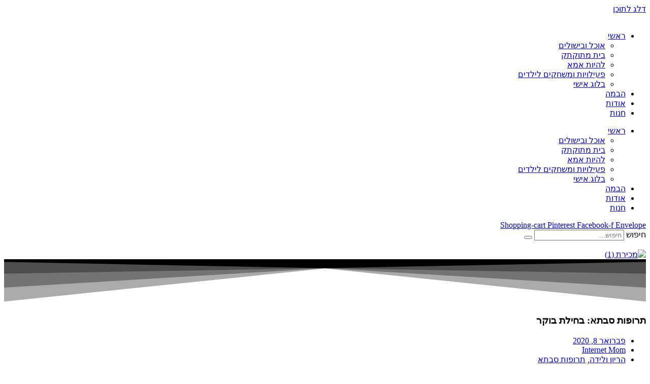

--- FILE ---
content_type: text/html; charset=UTF-8
request_url: https://www.internet-mom.com/home-remedies-morning-sickness/
body_size: 30516
content:
<!doctype html>
<html dir="rtl" lang="he-IL">
<head>
	<meta charset="UTF-8">
	<meta name="viewport" content="width=device-width, initial-scale=1">
	<link rel="profile" href="https://gmpg.org/xfn/11">
	<meta name='robots' content='index, follow, max-image-preview:large, max-snippet:-1, max-video-preview:-1' />
	<style>img:is([sizes="auto" i], [sizes^="auto," i]) { contain-intrinsic-size: 3000px 1500px }</style>
	
	<!-- This site is optimized with the Yoast SEO plugin v26.7 - https://yoast.com/wordpress/plugins/seo/ -->
	<title>תרופות סבתא: בחילת בוקר - Internet Mom</title>
	<meta name="description" content="תרופות סבתא לבחילות בוקר בזמן ההריון - רעיונות מרחבי הרשת. חומרים טבעיים וביתיים שיכולים להרגיע מעט את הבחילות הקשות שמלוות נשים רבות, בעיקר בשליש הראשון" />
	<link rel="canonical" href="https://www.internet-mom.com/home-remedies-morning-sickness/" />
	<meta property="og:locale" content="he_IL" />
	<meta property="og:type" content="article" />
	<meta property="og:title" content="תרופות סבתא: בחילת בוקר - Internet Mom" />
	<meta property="og:description" content="תרופות סבתא לבחילות בוקר בזמן ההריון - רעיונות מרחבי הרשת. חומרים טבעיים וביתיים שיכולים להרגיע מעט את הבחילות הקשות שמלוות נשים רבות, בעיקר בשליש הראשון" />
	<meta property="og:url" content="https://www.internet-mom.com/home-remedies-morning-sickness/" />
	<meta property="og:site_name" content="Internet Mom" />
	<meta property="article:publisher" content="https://www.facebook.com/lihi.f.swed" />
	<meta property="article:published_time" content="2020-02-08T08:06:17+00:00" />
	<meta property="article:modified_time" content="2020-07-09T07:16:39+00:00" />
	<meta property="og:image" content="https://www.internet-mom.com/wp-content/uploads/2012/12/15-SS-expecting-post-it-.jpg" />
	<meta property="og:image:width" content="990" />
	<meta property="og:image:height" content="660" />
	<meta property="og:image:type" content="image/jpeg" />
	<meta name="author" content="Internet Mom" />
	<meta name="twitter:card" content="summary_large_image" />
	<meta name="twitter:creator" content="@SpoilerProIL" />
	<meta name="twitter:site" content="@SpoilerProIL" />
	<meta name="twitter:label1" content="נכתב על יד" />
	<meta name="twitter:data1" content="Internet Mom" />
	<script type="application/ld+json" class="yoast-schema-graph">{"@context":"https://schema.org","@graph":[{"@type":"Article","@id":"https://www.internet-mom.com/home-remedies-morning-sickness/#article","isPartOf":{"@id":"https://www.internet-mom.com/home-remedies-morning-sickness/"},"author":{"name":"Internet Mom","@id":"https://www.internet-mom.com/#/schema/person/32791546b70e60d5a7f1e02fb004eab6"},"headline":"תרופות סבתא: בחילת בוקר","datePublished":"2020-02-08T08:06:17+00:00","dateModified":"2020-07-09T07:16:39+00:00","mainEntityOfPage":{"@id":"https://www.internet-mom.com/home-remedies-morning-sickness/"},"wordCount":42,"commentCount":0,"image":{"@id":"https://www.internet-mom.com/home-remedies-morning-sickness/#primaryimage"},"thumbnailUrl":"https://www.internet-mom.com/wp-content/uploads/2012/12/15-SS-expecting-post-it-.jpg","keywords":["הריון ולידה","תרופות סבתא"],"articleSection":["אמא מתחילה"],"inLanguage":"he-IL","potentialAction":[{"@type":"CommentAction","name":"Comment","target":["https://www.internet-mom.com/home-remedies-morning-sickness/#respond"]}]},{"@type":"WebPage","@id":"https://www.internet-mom.com/home-remedies-morning-sickness/","url":"https://www.internet-mom.com/home-remedies-morning-sickness/","name":"תרופות סבתא: בחילת בוקר - Internet Mom","isPartOf":{"@id":"https://www.internet-mom.com/#website"},"primaryImageOfPage":{"@id":"https://www.internet-mom.com/home-remedies-morning-sickness/#primaryimage"},"image":{"@id":"https://www.internet-mom.com/home-remedies-morning-sickness/#primaryimage"},"thumbnailUrl":"https://www.internet-mom.com/wp-content/uploads/2012/12/15-SS-expecting-post-it-.jpg","datePublished":"2020-02-08T08:06:17+00:00","dateModified":"2020-07-09T07:16:39+00:00","author":{"@id":"https://www.internet-mom.com/#/schema/person/32791546b70e60d5a7f1e02fb004eab6"},"description":"תרופות סבתא לבחילות בוקר בזמן ההריון - רעיונות מרחבי הרשת. חומרים טבעיים וביתיים שיכולים להרגיע מעט את הבחילות הקשות שמלוות נשים רבות, בעיקר בשליש הראשון","inLanguage":"he-IL","potentialAction":[{"@type":"ReadAction","target":["https://www.internet-mom.com/home-remedies-morning-sickness/"]}]},{"@type":"ImageObject","inLanguage":"he-IL","@id":"https://www.internet-mom.com/home-remedies-morning-sickness/#primaryimage","url":"https://www.internet-mom.com/wp-content/uploads/2012/12/15-SS-expecting-post-it-.jpg","contentUrl":"https://www.internet-mom.com/wp-content/uploads/2012/12/15-SS-expecting-post-it-.jpg","width":990,"height":660},{"@type":"WebSite","@id":"https://www.internet-mom.com/#website","url":"https://www.internet-mom.com/","name":"Internet Mom","description":"בלוג של אמא לאמהות.","potentialAction":[{"@type":"SearchAction","target":{"@type":"EntryPoint","urlTemplate":"https://www.internet-mom.com/?s={search_term_string}"},"query-input":{"@type":"PropertyValueSpecification","valueRequired":true,"valueName":"search_term_string"}}],"inLanguage":"he-IL"},{"@type":"Person","@id":"https://www.internet-mom.com/#/schema/person/32791546b70e60d5a7f1e02fb004eab6","name":"Internet Mom","image":{"@type":"ImageObject","inLanguage":"he-IL","@id":"https://www.internet-mom.com/#/schema/person/image/","url":"https://secure.gravatar.com/avatar/48afdd61f9d9d2692bd0eea4ce631b30?s=96&d=blank&r=g","contentUrl":"https://secure.gravatar.com/avatar/48afdd61f9d9d2692bd0eea4ce631b30?s=96&d=blank&r=g","caption":"Internet Mom"},"sameAs":["https://www.internet-mom.com"],"url":"https://www.internet-mom.com/author/admin-2/"}]}</script>
	<!-- / Yoast SEO plugin. -->


<link rel='dns-prefetch' href='//www.googletagmanager.com' />
<link rel="alternate" type="application/rss+xml" title="Internet Mom &laquo; פיד‏" href="https://www.internet-mom.com/feed/" />
<link rel="alternate" type="application/rss+xml" title="Internet Mom &laquo; פיד תגובות‏" href="https://www.internet-mom.com/comments/feed/" />
<link rel="alternate" type="application/rss+xml" title="Internet Mom &laquo; פיד תגובות של תרופות סבתא: בחילת בוקר" href="https://www.internet-mom.com/home-remedies-morning-sickness/feed/" />
<script>(()=>{"use strict";const e=[400,500,600,700,800,900],t=e=>`wprm-min-${e}`,n=e=>`wprm-max-${e}`,s=new Set,o="ResizeObserver"in window,r=o?new ResizeObserver((e=>{for(const t of e)c(t.target)})):null,i=.5/(window.devicePixelRatio||1);function c(s){const o=s.getBoundingClientRect().width||0;for(let r=0;r<e.length;r++){const c=e[r],a=o<=c+i;o>c+i?s.classList.add(t(c)):s.classList.remove(t(c)),a?s.classList.add(n(c)):s.classList.remove(n(c))}}function a(e){s.has(e)||(s.add(e),r&&r.observe(e),c(e))}!function(e=document){e.querySelectorAll(".wprm-recipe").forEach(a)}();if(new MutationObserver((e=>{for(const t of e)for(const e of t.addedNodes)e instanceof Element&&(e.matches?.(".wprm-recipe")&&a(e),e.querySelectorAll?.(".wprm-recipe").forEach(a))})).observe(document.documentElement,{childList:!0,subtree:!0}),!o){let e=0;addEventListener("resize",(()=>{e&&cancelAnimationFrame(e),e=requestAnimationFrame((()=>s.forEach(c)))}),{passive:!0})}})();</script><script>
window._wpemojiSettings = {"baseUrl":"https:\/\/s.w.org\/images\/core\/emoji\/15.0.3\/72x72\/","ext":".png","svgUrl":"https:\/\/s.w.org\/images\/core\/emoji\/15.0.3\/svg\/","svgExt":".svg","source":{"concatemoji":"https:\/\/www.internet-mom.com\/wp-includes\/js\/wp-emoji-release.min.js?ver=6.7.4"}};
/*! This file is auto-generated */
!function(i,n){var o,s,e;function c(e){try{var t={supportTests:e,timestamp:(new Date).valueOf()};sessionStorage.setItem(o,JSON.stringify(t))}catch(e){}}function p(e,t,n){e.clearRect(0,0,e.canvas.width,e.canvas.height),e.fillText(t,0,0);var t=new Uint32Array(e.getImageData(0,0,e.canvas.width,e.canvas.height).data),r=(e.clearRect(0,0,e.canvas.width,e.canvas.height),e.fillText(n,0,0),new Uint32Array(e.getImageData(0,0,e.canvas.width,e.canvas.height).data));return t.every(function(e,t){return e===r[t]})}function u(e,t,n){switch(t){case"flag":return n(e,"\ud83c\udff3\ufe0f\u200d\u26a7\ufe0f","\ud83c\udff3\ufe0f\u200b\u26a7\ufe0f")?!1:!n(e,"\ud83c\uddfa\ud83c\uddf3","\ud83c\uddfa\u200b\ud83c\uddf3")&&!n(e,"\ud83c\udff4\udb40\udc67\udb40\udc62\udb40\udc65\udb40\udc6e\udb40\udc67\udb40\udc7f","\ud83c\udff4\u200b\udb40\udc67\u200b\udb40\udc62\u200b\udb40\udc65\u200b\udb40\udc6e\u200b\udb40\udc67\u200b\udb40\udc7f");case"emoji":return!n(e,"\ud83d\udc26\u200d\u2b1b","\ud83d\udc26\u200b\u2b1b")}return!1}function f(e,t,n){var r="undefined"!=typeof WorkerGlobalScope&&self instanceof WorkerGlobalScope?new OffscreenCanvas(300,150):i.createElement("canvas"),a=r.getContext("2d",{willReadFrequently:!0}),o=(a.textBaseline="top",a.font="600 32px Arial",{});return e.forEach(function(e){o[e]=t(a,e,n)}),o}function t(e){var t=i.createElement("script");t.src=e,t.defer=!0,i.head.appendChild(t)}"undefined"!=typeof Promise&&(o="wpEmojiSettingsSupports",s=["flag","emoji"],n.supports={everything:!0,everythingExceptFlag:!0},e=new Promise(function(e){i.addEventListener("DOMContentLoaded",e,{once:!0})}),new Promise(function(t){var n=function(){try{var e=JSON.parse(sessionStorage.getItem(o));if("object"==typeof e&&"number"==typeof e.timestamp&&(new Date).valueOf()<e.timestamp+604800&&"object"==typeof e.supportTests)return e.supportTests}catch(e){}return null}();if(!n){if("undefined"!=typeof Worker&&"undefined"!=typeof OffscreenCanvas&&"undefined"!=typeof URL&&URL.createObjectURL&&"undefined"!=typeof Blob)try{var e="postMessage("+f.toString()+"("+[JSON.stringify(s),u.toString(),p.toString()].join(",")+"));",r=new Blob([e],{type:"text/javascript"}),a=new Worker(URL.createObjectURL(r),{name:"wpTestEmojiSupports"});return void(a.onmessage=function(e){c(n=e.data),a.terminate(),t(n)})}catch(e){}c(n=f(s,u,p))}t(n)}).then(function(e){for(var t in e)n.supports[t]=e[t],n.supports.everything=n.supports.everything&&n.supports[t],"flag"!==t&&(n.supports.everythingExceptFlag=n.supports.everythingExceptFlag&&n.supports[t]);n.supports.everythingExceptFlag=n.supports.everythingExceptFlag&&!n.supports.flag,n.DOMReady=!1,n.readyCallback=function(){n.DOMReady=!0}}).then(function(){return e}).then(function(){var e;n.supports.everything||(n.readyCallback(),(e=n.source||{}).concatemoji?t(e.concatemoji):e.wpemoji&&e.twemoji&&(t(e.twemoji),t(e.wpemoji)))}))}((window,document),window._wpemojiSettings);
</script>

<style id='wp-emoji-styles-inline-css'>

	img.wp-smiley, img.emoji {
		display: inline !important;
		border: none !important;
		box-shadow: none !important;
		height: 1em !important;
		width: 1em !important;
		margin: 0 0.07em !important;
		vertical-align: -0.1em !important;
		background: none !important;
		padding: 0 !important;
	}
</style>
<link rel='stylesheet' id='wprm-public-css' href='https://www.internet-mom.com/wp-content/plugins/wp-recipe-maker/dist/public-modern.css?ver=10.3.2' media='all' />
<link rel='stylesheet' id='jpibfi-style-css' href='https://www.internet-mom.com/wp-content/plugins/jquery-pin-it-button-for-images/css/client.css?ver=3.0.6' media='all' />
<link rel='stylesheet' id='woocommerce-layout-rtl-css' href='https://www.internet-mom.com/wp-content/plugins/woocommerce/assets/css/woocommerce-layout-rtl.css?ver=10.3.7' media='all' />
<link rel='stylesheet' id='woocommerce-smallscreen-rtl-css' href='https://www.internet-mom.com/wp-content/plugins/woocommerce/assets/css/woocommerce-smallscreen-rtl.css?ver=10.3.7' media='only screen and (max-width: 768px)' />
<link rel='stylesheet' id='woocommerce-general-rtl-css' href='https://www.internet-mom.com/wp-content/plugins/woocommerce/assets/css/woocommerce-rtl.css?ver=10.3.7' media='all' />
<style id='woocommerce-inline-inline-css'>
.woocommerce form .form-row .required { visibility: visible; }
</style>
<link rel='stylesheet' id='pojo-a11y-css' href='https://www.internet-mom.com/wp-content/plugins/pojo-accessibility/modules/legacy/assets/css/style.min.css?ver=1.0.0' media='all' />
<link rel='stylesheet' id='brands-styles-css' href='https://www.internet-mom.com/wp-content/plugins/woocommerce/assets/css/brands.css?ver=10.3.7' media='all' />
<link rel='stylesheet' id='hello-elementor-css' href='https://www.internet-mom.com/wp-content/themes/hello-elementor/assets/css/reset.css?ver=3.4.5' media='all' />
<link rel='stylesheet' id='hello-elementor-theme-style-css' href='https://www.internet-mom.com/wp-content/themes/hello-elementor/assets/css/theme.css?ver=3.4.5' media='all' />
<link rel='stylesheet' id='hello-elementor-header-footer-css' href='https://www.internet-mom.com/wp-content/themes/hello-elementor/assets/css/header-footer.css?ver=3.4.5' media='all' />
<link rel='stylesheet' id='elementor-frontend-css' href='https://www.internet-mom.com/wp-content/plugins/elementor/assets/css/frontend.min.css?ver=3.34.1' media='all' />
<link rel='stylesheet' id='widget-image-css' href='https://www.internet-mom.com/wp-content/plugins/elementor/assets/css/widget-image-rtl.min.css?ver=3.34.1' media='all' />
<link rel='stylesheet' id='widget-nav-menu-css' href='https://www.internet-mom.com/wp-content/plugins/elementor-pro/assets/css/widget-nav-menu-rtl.min.css?ver=3.34.0' media='all' />
<link rel='stylesheet' id='widget-social-icons-css' href='https://www.internet-mom.com/wp-content/plugins/elementor/assets/css/widget-social-icons-rtl.min.css?ver=3.34.1' media='all' />
<link rel='stylesheet' id='e-apple-webkit-css' href='https://www.internet-mom.com/wp-content/plugins/elementor/assets/css/conditionals/apple-webkit.min.css?ver=3.34.1' media='all' />
<link rel='stylesheet' id='widget-search-form-css' href='https://www.internet-mom.com/wp-content/plugins/elementor-pro/assets/css/widget-search-form-rtl.min.css?ver=3.34.0' media='all' />
<link rel='stylesheet' id='e-sticky-css' href='https://www.internet-mom.com/wp-content/plugins/elementor-pro/assets/css/modules/sticky.min.css?ver=3.34.0' media='all' />
<link rel='stylesheet' id='widget-social-css' href='https://www.internet-mom.com/wp-content/plugins/elementor-pro/assets/css/widget-social-rtl.min.css?ver=3.34.0' media='all' />
<link rel='stylesheet' id='e-animation-fadeIn-css' href='https://www.internet-mom.com/wp-content/plugins/elementor/assets/lib/animations/styles/fadeIn.min.css?ver=3.34.1' media='all' />
<link rel='stylesheet' id='swiper-css' href='https://www.internet-mom.com/wp-content/plugins/elementor/assets/lib/swiper/v8/css/swiper.min.css?ver=8.4.5' media='all' />
<link rel='stylesheet' id='e-swiper-css' href='https://www.internet-mom.com/wp-content/plugins/elementor/assets/css/conditionals/e-swiper.min.css?ver=3.34.1' media='all' />
<link rel='stylesheet' id='e-animation-rotateIn-css' href='https://www.internet-mom.com/wp-content/plugins/elementor/assets/lib/animations/styles/rotateIn.min.css?ver=3.34.1' media='all' />
<link rel='stylesheet' id='widget-spacer-css' href='https://www.internet-mom.com/wp-content/plugins/elementor/assets/css/widget-spacer-rtl.min.css?ver=3.34.1' media='all' />
<link rel='stylesheet' id='widget-heading-css' href='https://www.internet-mom.com/wp-content/plugins/elementor/assets/css/widget-heading-rtl.min.css?ver=3.34.1' media='all' />
<link rel='stylesheet' id='widget-post-info-css' href='https://www.internet-mom.com/wp-content/plugins/elementor-pro/assets/css/widget-post-info-rtl.min.css?ver=3.34.0' media='all' />
<link rel='stylesheet' id='widget-icon-list-css' href='https://www.internet-mom.com/wp-content/plugins/elementor/assets/css/widget-icon-list-rtl.min.css?ver=3.34.1' media='all' />
<link rel='stylesheet' id='widget-share-buttons-css' href='https://www.internet-mom.com/wp-content/plugins/elementor-pro/assets/css/widget-share-buttons-rtl.min.css?ver=3.34.0' media='all' />
<link rel='stylesheet' id='e-shapes-css' href='https://www.internet-mom.com/wp-content/plugins/elementor/assets/css/conditionals/shapes.min.css?ver=3.34.1' media='all' />
<link rel='stylesheet' id='widget-form-css' href='https://www.internet-mom.com/wp-content/plugins/elementor-pro/assets/css/widget-form-rtl.min.css?ver=3.34.0' media='all' />
<link rel='stylesheet' id='widget-post-navigation-css' href='https://www.internet-mom.com/wp-content/plugins/elementor-pro/assets/css/widget-post-navigation-rtl.min.css?ver=3.34.0' media='all' />
<link rel='stylesheet' id='widget-posts-css' href='https://www.internet-mom.com/wp-content/plugins/elementor-pro/assets/css/widget-posts-rtl.min.css?ver=3.34.0' media='all' />
<link rel='stylesheet' id='elementor-icons-css' href='https://www.internet-mom.com/wp-content/plugins/elementor/assets/lib/eicons/css/elementor-icons.min.css?ver=5.45.0' media='all' />
<link rel='stylesheet' id='elementor-post-28564-css' href='https://www.internet-mom.com/wp-content/uploads/elementor/css/post-28564.css?ver=1768692372' media='all' />
<link rel='stylesheet' id='font-awesome-5-all-css' href='https://www.internet-mom.com/wp-content/plugins/elementor/assets/lib/font-awesome/css/all.min.css?ver=3.34.1' media='all' />
<link rel='stylesheet' id='font-awesome-4-shim-css' href='https://www.internet-mom.com/wp-content/plugins/elementor/assets/lib/font-awesome/css/v4-shims.min.css?ver=3.34.1' media='all' />
<link rel='stylesheet' id='widget-animated-headline-css' href='https://www.internet-mom.com/wp-content/plugins/elementor-pro/assets/css/widget-animated-headline-rtl.min.css?ver=3.34.0' media='all' />
<link rel='stylesheet' id='e-animation-fadeInUp-css' href='https://www.internet-mom.com/wp-content/plugins/elementor/assets/lib/animations/styles/fadeInUp.min.css?ver=3.34.1' media='all' />
<link rel='stylesheet' id='widget-slides-css' href='https://www.internet-mom.com/wp-content/plugins/elementor-pro/assets/css/widget-slides-rtl.min.css?ver=3.34.0' media='all' />
<link rel='stylesheet' id='elementor-post-15346-css' href='https://www.internet-mom.com/wp-content/uploads/elementor/css/post-15346.css?ver=1768897055' media='all' />
<link rel='stylesheet' id='elementor-post-22897-css' href='https://www.internet-mom.com/wp-content/uploads/elementor/css/post-22897.css?ver=1768692373' media='all' />
<link rel='stylesheet' id='elementor-post-23056-css' href='https://www.internet-mom.com/wp-content/uploads/elementor/css/post-23056.css?ver=1768692373' media='all' />
<link rel='stylesheet' id='elementor-post-22933-css' href='https://www.internet-mom.com/wp-content/uploads/elementor/css/post-22933.css?ver=1768692373' media='all' />
<link rel='stylesheet' id='elementor-gf-local-assistant-css' href='https://www.internet-mom.com/wp-content/uploads/elementor/google-fonts/css/assistant.css?ver=1742254885' media='all' />
<script id="woocommerce-google-analytics-integration-gtag-js-after">
/* Google Analytics for WooCommerce (gtag.js) */
					window.dataLayer = window.dataLayer || [];
					function gtag(){dataLayer.push(arguments);}
					// Set up default consent state.
					for ( const mode of [{"analytics_storage":"denied","ad_storage":"denied","ad_user_data":"denied","ad_personalization":"denied","region":["AT","BE","BG","HR","CY","CZ","DK","EE","FI","FR","DE","GR","HU","IS","IE","IT","LV","LI","LT","LU","MT","NL","NO","PL","PT","RO","SK","SI","ES","SE","GB","CH"]}] || [] ) {
						gtag( "consent", "default", { "wait_for_update": 500, ...mode } );
					}
					gtag("js", new Date());
					gtag("set", "developer_id.dOGY3NW", true);
					gtag("config", "UA-37304565-1", {"track_404":true,"allow_google_signals":false,"logged_in":false,"linker":{"domains":[],"allow_incoming":false},"custom_map":{"dimension1":"logged_in"}});
</script>
<script src="https://www.internet-mom.com/wp-includes/js/jquery/jquery.min.js?ver=3.7.1" id="jquery-core-js"></script>
<script src="https://www.internet-mom.com/wp-includes/js/jquery/jquery-migrate.min.js?ver=3.4.1" id="jquery-migrate-js"></script>
<script src="https://www.internet-mom.com/wp-content/plugins/woocommerce/assets/js/jquery-blockui/jquery.blockUI.min.js?ver=2.7.0-wc.10.3.7" id="wc-jquery-blockui-js" defer data-wp-strategy="defer"></script>
<script id="wc-add-to-cart-js-extra">
var wc_add_to_cart_params = {"ajax_url":"\/wp-admin\/admin-ajax.php","wc_ajax_url":"\/?wc-ajax=%%endpoint%%","i18n_view_cart":"\u05de\u05e2\u05d1\u05e8 \u05dc\u05e1\u05dc \u05d4\u05e7\u05e0\u05d9\u05d5\u05ea","cart_url":"https:\/\/www.internet-mom.com\/cart\/","is_cart":"","cart_redirect_after_add":"no"};
</script>
<script src="https://www.internet-mom.com/wp-content/plugins/woocommerce/assets/js/frontend/add-to-cart.min.js?ver=10.3.7" id="wc-add-to-cart-js" defer data-wp-strategy="defer"></script>
<script src="https://www.internet-mom.com/wp-content/plugins/woocommerce/assets/js/js-cookie/js.cookie.min.js?ver=2.1.4-wc.10.3.7" id="wc-js-cookie-js" defer data-wp-strategy="defer"></script>
<script id="woocommerce-js-extra">
var woocommerce_params = {"ajax_url":"\/wp-admin\/admin-ajax.php","wc_ajax_url":"\/?wc-ajax=%%endpoint%%","i18n_password_show":"\u05dc\u05d4\u05e6\u05d9\u05d2 \u05e1\u05d9\u05e1\u05de\u05d4","i18n_password_hide":"\u05dc\u05d4\u05e1\u05ea\u05d9\u05e8 \u05e1\u05d9\u05e1\u05de\u05d4"};
</script>
<script src="https://www.internet-mom.com/wp-content/plugins/woocommerce/assets/js/frontend/woocommerce.min.js?ver=10.3.7" id="woocommerce-js" defer data-wp-strategy="defer"></script>
<script src="https://www.internet-mom.com/wp-content/plugins/elementor/assets/lib/font-awesome/js/v4-shims.min.js?ver=3.34.1" id="font-awesome-4-shim-js"></script>
<link rel="https://api.w.org/" href="https://www.internet-mom.com/wp-json/" /><link rel="alternate" title="JSON" type="application/json" href="https://www.internet-mom.com/wp-json/wp/v2/posts/15346" /><link rel="EditURI" type="application/rsd+xml" title="RSD" href="https://www.internet-mom.com/xmlrpc.php?rsd" />
<meta name="generator" content="WordPress 6.7.4" />
<meta name="generator" content="WooCommerce 10.3.7" />
<link rel='shortlink' href='https://www.internet-mom.com/?p=15346' />
<link rel="alternate" title="oEmbed (JSON)" type="application/json+oembed" href="https://www.internet-mom.com/wp-json/oembed/1.0/embed?url=https%3A%2F%2Fwww.internet-mom.com%2Fhome-remedies-morning-sickness%2F" />
<link rel="alternate" title="oEmbed (XML)" type="text/xml+oembed" href="https://www.internet-mom.com/wp-json/oembed/1.0/embed?url=https%3A%2F%2Fwww.internet-mom.com%2Fhome-remedies-morning-sickness%2F&#038;format=xml" />
<!-- Global site tag (gtag.js) - Google Analytics -->
<script async src="https://www.googletagmanager.com/gtag/js?id=UA-37304565-1"></script>
<script>
  window.dataLayer = window.dataLayer || [];
  function gtag(){dataLayer.push(arguments);}
  gtag('js', new Date());

  gtag('config', 'UA-37304565-1');
</script>


<!-- Facebook Pixel Code -->
<script>
  !function(f,b,e,v,n,t,s)
  {if(f.fbq)return;n=f.fbq=function(){n.callMethod?
  n.callMethod.apply(n,arguments):n.queue.push(arguments)};
  if(!f._fbq)f._fbq=n;n.push=n;n.loaded=!0;n.version='2.0';
  n.queue=[];t=b.createElement(e);t.async=!0;
  t.src=v;s=b.getElementsByTagName(e)[0];
  s.parentNode.insertBefore(t,s)}(window, document,'script',
  'https://connect.facebook.net/en_US/fbevents.js');
  fbq('init', '246549599418309');
  fbq('track', 'PageView');
</script>
<noscript><img height="1" width="1" style="display:none"
  src="https://www.facebook.com/tr?id=246549599418309&ev=PageView&noscript=1"
/></noscript>
<!-- End Facebook Pixel Code -->

<script data-ad-client="ca-pub-4058872297943687" async src="https://pagead2.googlesyndication.com/pagead/js/adsbygoogle.js"></script>

<meta name="facebook-domain-verification" content="bi2obutdjvqdxym3juekir7txveuyq" /><style type="text/css">
	a.pinit-button.custom span {
		}

	.pinit-hover {
		opacity: 0.8 !important;
		filter: alpha(opacity=80) !important;
	}
	a.pinit-button {
	border-bottom: 0 !important;
	box-shadow: none !important;
	margin-bottom: 0 !important;
}
a.pinit-button::after {
    display: none;
}</style>
		<script type="text/javascript">//<![CDATA[
  function external_links_in_new_windows_loop() {
    if (!document.links) {
      document.links = document.getElementsByTagName('a');
    }
    var change_link = false;
    var force = '';
    var ignore = '';

    for (var t=0; t<document.links.length; t++) {
      var all_links = document.links[t];
      change_link = false;
      
      if(document.links[t].hasAttribute('onClick') == false) {
        // forced if the address starts with http (or also https), but does not link to the current domain
        if(all_links.href.search(/^http/) != -1 && all_links.href.search('www.internet-mom.com') == -1 && all_links.href.search(/^#/) == -1) {
          // console.log('Changed ' + all_links.href);
          change_link = true;
        }
          
        if(force != '' && all_links.href.search(force) != -1) {
          // forced
          // console.log('force ' + all_links.href);
          change_link = true;
        }
        
        if(ignore != '' && all_links.href.search(ignore) != -1) {
          // console.log('ignore ' + all_links.href);
          // ignored
          change_link = false;
        }

        if(change_link == true) {
          // console.log('Changed ' + all_links.href);
          document.links[t].setAttribute('onClick', 'javascript:window.open(\'' + all_links.href.replace(/'/g, '') + '\', \'_blank\', \'noopener\'); return false;');
          document.links[t].removeAttribute('target');
        }
      }
    }
  }
  
  // Load
  function external_links_in_new_windows_load(func)
  {  
    var oldonload = window.onload;
    if (typeof window.onload != 'function'){
      window.onload = func;
    } else {
      window.onload = function(){
        oldonload();
        func();
      }
    }
  }

  external_links_in_new_windows_load(external_links_in_new_windows_loop);
  //]]></script>

<style type="text/css"> .tippy-box[data-theme~="wprm"] { background-color: #333333; color: #FFFFFF; } .tippy-box[data-theme~="wprm"][data-placement^="top"] > .tippy-arrow::before { border-top-color: #333333; } .tippy-box[data-theme~="wprm"][data-placement^="bottom"] > .tippy-arrow::before { border-bottom-color: #333333; } .tippy-box[data-theme~="wprm"][data-placement^="left"] > .tippy-arrow::before { border-left-color: #333333; } .tippy-box[data-theme~="wprm"][data-placement^="right"] > .tippy-arrow::before { border-right-color: #333333; } .tippy-box[data-theme~="wprm"] a { color: #FFFFFF; } .wprm-comment-rating svg { width: 18px !important; height: 18px !important; } img.wprm-comment-rating { width: 90px !important; height: 18px !important; } body { --comment-rating-star-color: #343434; } body { --wprm-popup-font-size: 16px; } body { --wprm-popup-background: #ffffff; } body { --wprm-popup-title: #000000; } body { --wprm-popup-content: #444444; } body { --wprm-popup-button-background: #444444; } body { --wprm-popup-button-text: #ffffff; } body { --wprm-popup-accent: #747B2D; }</style><style type="text/css">.wprm-glossary-term {color: #5A822B;text-decoration: underline;cursor: help;}</style><style type="text/css">
#pojo-a11y-toolbar .pojo-a11y-toolbar-toggle a{ background-color: #727272;	color: #ffffff;}
#pojo-a11y-toolbar .pojo-a11y-toolbar-overlay, #pojo-a11y-toolbar .pojo-a11y-toolbar-overlay ul.pojo-a11y-toolbar-items.pojo-a11y-links{ border-color: #727272;}
body.pojo-a11y-focusable a:focus{ outline-style: solid !important;	outline-width: 1px !important;	outline-color: #727272 !important;}
#pojo-a11y-toolbar{ top: 100px !important;}
#pojo-a11y-toolbar .pojo-a11y-toolbar-overlay{ background-color: #ffffff;}
#pojo-a11y-toolbar .pojo-a11y-toolbar-overlay ul.pojo-a11y-toolbar-items li.pojo-a11y-toolbar-item a, #pojo-a11y-toolbar .pojo-a11y-toolbar-overlay p.pojo-a11y-toolbar-title{ color: #333333;}
#pojo-a11y-toolbar .pojo-a11y-toolbar-overlay ul.pojo-a11y-toolbar-items li.pojo-a11y-toolbar-item a.active{ background-color: #ffffff;	color: #ffffff;}
@media (max-width: 767px) { #pojo-a11y-toolbar { top: 50px !important; } }</style><!-- Google site verification - Google for WooCommerce -->
<meta name="google-site-verification" content="u5YwAsWHdOWSbgS6v63Iao8Y05P021-2hwCLbfE-xP8" />
<meta name="description" content="בהריון? הבחילות הורגות אותך? אספתי בשבילך את כל הטיפים מרחבי הרשת להקלה על בחילות בוקר.">
	<noscript><style>.woocommerce-product-gallery{ opacity: 1 !important; }</style></noscript>
	<meta name="generator" content="Elementor 3.34.1; features: additional_custom_breakpoints; settings: css_print_method-external, google_font-enabled, font_display-auto">
			<style>
				.e-con.e-parent:nth-of-type(n+4):not(.e-lazyloaded):not(.e-no-lazyload),
				.e-con.e-parent:nth-of-type(n+4):not(.e-lazyloaded):not(.e-no-lazyload) * {
					background-image: none !important;
				}
				@media screen and (max-height: 1024px) {
					.e-con.e-parent:nth-of-type(n+3):not(.e-lazyloaded):not(.e-no-lazyload),
					.e-con.e-parent:nth-of-type(n+3):not(.e-lazyloaded):not(.e-no-lazyload) * {
						background-image: none !important;
					}
				}
				@media screen and (max-height: 640px) {
					.e-con.e-parent:nth-of-type(n+2):not(.e-lazyloaded):not(.e-no-lazyload),
					.e-con.e-parent:nth-of-type(n+2):not(.e-lazyloaded):not(.e-no-lazyload) * {
						background-image: none !important;
					}
				}
			</style>
			<link rel="icon" href="https://www.internet-mom.com/wp-content/uploads/2020/05/cropped-InternetMom_Logo-transperant-FULL-SIZE-2-32x32.png" sizes="32x32" />
<link rel="icon" href="https://www.internet-mom.com/wp-content/uploads/2020/05/cropped-InternetMom_Logo-transperant-FULL-SIZE-2-192x192.png" sizes="192x192" />
<link rel="apple-touch-icon" href="https://www.internet-mom.com/wp-content/uploads/2020/05/cropped-InternetMom_Logo-transperant-FULL-SIZE-2-180x180.png" />
<meta name="msapplication-TileImage" content="https://www.internet-mom.com/wp-content/uploads/2020/05/cropped-InternetMom_Logo-transperant-FULL-SIZE-2-270x270.png" />
</head>
<body data-rsssl=1 class="rtl post-template-default single single-post postid-15346 single-format-image wp-custom-logo wp-embed-responsive theme-hello-elementor woocommerce-no-js hello-elementor-default elementor-default elementor-kit-28564 elementor-page elementor-page-15346 elementor-page-22933">


<a class="skip-link screen-reader-text" href="#content">דלג לתוכן</a>

		<header data-elementor-type="header" data-elementor-id="22897" class="elementor elementor-22897 elementor-location-header" data-elementor-post-type="elementor_library">
					<header class="elementor-section elementor-top-section elementor-element elementor-element-1666d3ef elementor-section-content-middle elementor-section-height-min-height elementor-section-items-bottom elementor-section-boxed elementor-section-height-default" data-id="1666d3ef" data-element_type="section" data-settings="{&quot;background_background&quot;:&quot;classic&quot;}">
							<div class="elementor-background-overlay"></div>
							<div class="elementor-container elementor-column-gap-default">
					<div class="elementor-column elementor-col-33 elementor-top-column elementor-element elementor-element-a1d1e62" data-id="a1d1e62" data-element_type="column">
			<div class="elementor-widget-wrap elementor-element-populated">
						<div class="elementor-element elementor-element-307ebd1 elementor-widget elementor-widget-theme-site-logo elementor-widget-image" data-id="307ebd1" data-element_type="widget" data-widget_type="theme-site-logo.default">
				<div class="elementor-widget-container">
											<a href="https://www.internet-mom.com">
			<img width="300" height="100" src="https://www.internet-mom.com/wp-content/uploads/2020/05/cropped-InternetMom_Logo-transperant-FULL-SIZE.png" class="attachment-full size-full wp-image-31739" alt="" />				</a>
											</div>
				</div>
					</div>
		</div>
				<div class="elementor-column elementor-col-33 elementor-top-column elementor-element elementor-element-cef731a" data-id="cef731a" data-element_type="column">
			<div class="elementor-widget-wrap">
							</div>
		</div>
				<div class="elementor-column elementor-col-33 elementor-top-column elementor-element elementor-element-80a05fd" data-id="80a05fd" data-element_type="column">
			<div class="elementor-widget-wrap">
							</div>
		</div>
					</div>
		</header>
				<nav class="elementor-section elementor-top-section elementor-element elementor-element-4ad4574c elementor-section-boxed elementor-section-height-default elementor-section-height-default" data-id="4ad4574c" data-element_type="section" data-settings="{&quot;background_background&quot;:&quot;gradient&quot;,&quot;sticky&quot;:&quot;top&quot;,&quot;sticky_on&quot;:[&quot;desktop&quot;,&quot;tablet&quot;,&quot;mobile&quot;],&quot;sticky_offset&quot;:0,&quot;sticky_effects_offset&quot;:0,&quot;sticky_anchor_link_offset&quot;:0}">
							<div class="elementor-background-overlay"></div>
							<div class="elementor-container elementor-column-gap-no">
					<div class="elementor-column elementor-col-33 elementor-top-column elementor-element elementor-element-538828b4" data-id="538828b4" data-element_type="column" data-settings="{&quot;background_background&quot;:&quot;classic&quot;}">
			<div class="elementor-widget-wrap elementor-element-populated">
						<div class="elementor-element elementor-element-a979852 elementor-nav-menu__align-justify elementor-nav-menu--dropdown-mobile elementor-nav-menu--stretch elementor-nav-menu__text-align-aside elementor-nav-menu--toggle elementor-nav-menu--burger elementor-widget elementor-widget-nav-menu" data-id="a979852" data-element_type="widget" data-settings="{&quot;full_width&quot;:&quot;stretch&quot;,&quot;layout&quot;:&quot;horizontal&quot;,&quot;submenu_icon&quot;:{&quot;value&quot;:&quot;&lt;i class=\&quot;fas fa-caret-down\&quot; aria-hidden=\&quot;true\&quot;&gt;&lt;\/i&gt;&quot;,&quot;library&quot;:&quot;fa-solid&quot;},&quot;toggle&quot;:&quot;burger&quot;}" data-widget_type="nav-menu.default">
				<div class="elementor-widget-container">
								<nav aria-label="תפריט" class="elementor-nav-menu--main elementor-nav-menu__container elementor-nav-menu--layout-horizontal e--pointer-background e--animation-sweep-down">
				<ul id="menu-1-a979852" class="elementor-nav-menu"><li class="menu-item menu-item-type-custom menu-item-object-custom menu-item-home menu-item-has-children menu-item-20945"><a href="https://www.internet-mom.com/" class="elementor-item">ראשי</a>
<ul class="sub-menu elementor-nav-menu--dropdown">
	<li class="menu-item menu-item-type-taxonomy menu-item-object-category menu-item-21635"><a href="https://www.internet-mom.com/category/%d7%90%d7%95%d7%9b%d7%9c/" class="elementor-sub-item">אוכל ובישולים</a></li>
	<li class="menu-item menu-item-type-taxonomy menu-item-object-category menu-item-29552"><a href="https://www.internet-mom.com/category/%d7%91%d7%99%d7%aa-%d7%9e%d7%aa%d7%95%d7%a7%d7%aa%d7%a7/" class="elementor-sub-item">בית מתוקתק</a></li>
	<li class="menu-item menu-item-type-taxonomy menu-item-object-category menu-item-29553"><a href="https://www.internet-mom.com/category/%d7%9c%d7%92%d7%93%d7%9c-%d7%99%d7%9c%d7%93%d7%99%d7%9d/" class="elementor-sub-item">להיות אמא</a></li>
	<li class="menu-item menu-item-type-taxonomy menu-item-object-category menu-item-21637"><a href="https://www.internet-mom.com/category/%d7%a4%d7%a2%d7%99%d7%9c%d7%95%d7%99%d7%95%d7%aa-%d7%95%d7%9e%d7%a9%d7%97%d7%a7%d7%99%d7%9d-%d7%9c%d7%99%d7%9c%d7%93%d7%99%d7%9d/" class="elementor-sub-item">פעילויות ומשחקים לילדים</a></li>
	<li class="menu-item menu-item-type-taxonomy menu-item-object-category menu-item-21636"><a href="https://www.internet-mom.com/category/%d7%91%d7%9c%d7%95%d7%92-%d7%90%d7%99%d7%a9%d7%99/" class="elementor-sub-item">בלוג אישי</a></li>
</ul>
</li>
<li class="menu-item menu-item-type-taxonomy menu-item-object-category menu-item-20912"><a href="https://www.internet-mom.com/category/%d7%94%d7%91%d7%9e%d7%94/" class="elementor-item">הבמה</a></li>
<li class="menu-item menu-item-type-custom menu-item-object-custom menu-item-22203"><a href="https://www.internet-mom.com/about/" class="elementor-item">אודות</a></li>
<li class="menu-item menu-item-type-custom menu-item-object-custom menu-item-34508"><a href="https://www.internet-mom.com/shop/" class="elementor-item">חנות</a></li>
</ul>			</nav>
					<div class="elementor-menu-toggle" role="button" tabindex="0" aria-label="כפתור פתיחת תפריט" aria-expanded="false">
			<i aria-hidden="true" role="presentation" class="elementor-menu-toggle__icon--open eicon-menu-bar"></i><i aria-hidden="true" role="presentation" class="elementor-menu-toggle__icon--close eicon-close"></i>		</div>
					<nav class="elementor-nav-menu--dropdown elementor-nav-menu__container" aria-hidden="true">
				<ul id="menu-2-a979852" class="elementor-nav-menu"><li class="menu-item menu-item-type-custom menu-item-object-custom menu-item-home menu-item-has-children menu-item-20945"><a href="https://www.internet-mom.com/" class="elementor-item" tabindex="-1">ראשי</a>
<ul class="sub-menu elementor-nav-menu--dropdown">
	<li class="menu-item menu-item-type-taxonomy menu-item-object-category menu-item-21635"><a href="https://www.internet-mom.com/category/%d7%90%d7%95%d7%9b%d7%9c/" class="elementor-sub-item" tabindex="-1">אוכל ובישולים</a></li>
	<li class="menu-item menu-item-type-taxonomy menu-item-object-category menu-item-29552"><a href="https://www.internet-mom.com/category/%d7%91%d7%99%d7%aa-%d7%9e%d7%aa%d7%95%d7%a7%d7%aa%d7%a7/" class="elementor-sub-item" tabindex="-1">בית מתוקתק</a></li>
	<li class="menu-item menu-item-type-taxonomy menu-item-object-category menu-item-29553"><a href="https://www.internet-mom.com/category/%d7%9c%d7%92%d7%93%d7%9c-%d7%99%d7%9c%d7%93%d7%99%d7%9d/" class="elementor-sub-item" tabindex="-1">להיות אמא</a></li>
	<li class="menu-item menu-item-type-taxonomy menu-item-object-category menu-item-21637"><a href="https://www.internet-mom.com/category/%d7%a4%d7%a2%d7%99%d7%9c%d7%95%d7%99%d7%95%d7%aa-%d7%95%d7%9e%d7%a9%d7%97%d7%a7%d7%99%d7%9d-%d7%9c%d7%99%d7%9c%d7%93%d7%99%d7%9d/" class="elementor-sub-item" tabindex="-1">פעילויות ומשחקים לילדים</a></li>
	<li class="menu-item menu-item-type-taxonomy menu-item-object-category menu-item-21636"><a href="https://www.internet-mom.com/category/%d7%91%d7%9c%d7%95%d7%92-%d7%90%d7%99%d7%a9%d7%99/" class="elementor-sub-item" tabindex="-1">בלוג אישי</a></li>
</ul>
</li>
<li class="menu-item menu-item-type-taxonomy menu-item-object-category menu-item-20912"><a href="https://www.internet-mom.com/category/%d7%94%d7%91%d7%9e%d7%94/" class="elementor-item" tabindex="-1">הבמה</a></li>
<li class="menu-item menu-item-type-custom menu-item-object-custom menu-item-22203"><a href="https://www.internet-mom.com/about/" class="elementor-item" tabindex="-1">אודות</a></li>
<li class="menu-item menu-item-type-custom menu-item-object-custom menu-item-34508"><a href="https://www.internet-mom.com/shop/" class="elementor-item" tabindex="-1">חנות</a></li>
</ul>			</nav>
						</div>
				</div>
					</div>
		</div>
				<div class="elementor-column elementor-col-33 elementor-top-column elementor-element elementor-element-8be0560" data-id="8be0560" data-element_type="column">
			<div class="elementor-widget-wrap elementor-element-populated">
						<div class="elementor-element elementor-element-450f984a elementor-shape-circle elementor-grid-0 e-grid-align-center elementor-widget elementor-widget-social-icons" data-id="450f984a" data-element_type="widget" data-widget_type="social-icons.default">
				<div class="elementor-widget-container">
							<div class="elementor-social-icons-wrapper elementor-grid" role="list">
							<span class="elementor-grid-item" role="listitem">
					<a class="elementor-icon elementor-social-icon elementor-social-icon-shopping-cart elementor-repeater-item-3929ee8" href="https://www.internet-mom.com/cart/" target="_blank">
						<span class="elementor-screen-only">Shopping-cart</span>
						<i aria-hidden="true" class="fas fa-shopping-cart"></i>					</a>
				</span>
							<span class="elementor-grid-item" role="listitem">
					<a class="elementor-icon elementor-social-icon elementor-social-icon-pinterest elementor-repeater-item-9552e1a" href="https://www.pinterest.com/internetmom1/" target="_blank">
						<span class="elementor-screen-only">Pinterest</span>
						<i aria-hidden="true" class="fab fa-pinterest"></i>					</a>
				</span>
							<span class="elementor-grid-item" role="listitem">
					<a class="elementor-icon elementor-social-icon elementor-social-icon-facebook-f elementor-repeater-item-48d14e2" href="https://www.facebook.com/InternetMomCom/" target="_blank">
						<span class="elementor-screen-only">Facebook-f</span>
						<i aria-hidden="true" class="fab fa-facebook-f"></i>					</a>
				</span>
							<span class="elementor-grid-item" role="listitem">
					<a class="elementor-icon elementor-social-icon elementor-social-icon-envelope elementor-repeater-item-1cf60c3" href="mailto:info@internet-mom.com" target="_blank">
						<span class="elementor-screen-only">Envelope</span>
						<i aria-hidden="true" class="fas fa-envelope"></i>					</a>
				</span>
					</div>
						</div>
				</div>
					</div>
		</div>
				<div class="elementor-column elementor-col-33 elementor-top-column elementor-element elementor-element-ca580b3" data-id="ca580b3" data-element_type="column">
			<div class="elementor-widget-wrap elementor-element-populated">
						<div class="elementor-element elementor-element-cb43aa1 elementor-search-form--skin-classic elementor-search-form--button-type-icon elementor-search-form--icon-search elementor-widget elementor-widget-search-form" data-id="cb43aa1" data-element_type="widget" data-settings="{&quot;skin&quot;:&quot;classic&quot;}" data-widget_type="search-form.default">
				<div class="elementor-widget-container">
							<search role="search">
			<form class="elementor-search-form" action="https://www.internet-mom.com" method="get">
												<div class="elementor-search-form__container">
					<label class="elementor-screen-only" for="elementor-search-form-cb43aa1">חיפוש</label>

					
					<input id="elementor-search-form-cb43aa1" placeholder="חיפוש..." class="elementor-search-form__input" type="search" name="s" value="">
					
											<button class="elementor-search-form__submit" type="submit" aria-label="חיפוש">
															<i aria-hidden="true" class="fas fa-search"></i>													</button>
					
									</div>
			</form>
		</search>
						</div>
				</div>
					</div>
		</div>
					</div>
		</nav>
				</header>
				<div data-elementor-type="single" data-elementor-id="22933" class="elementor elementor-22933 elementor-location-single post-15346 post type-post status-publish format-image has-post-thumbnail hentry category-702 tag-baby tag-home-remedies post_format-post-format-image" data-elementor-post-type="elementor_library">
					<section class="elementor-section elementor-top-section elementor-element elementor-element-2fb4204 elementor-section-content-middle elementor-section-boxed elementor-section-height-default elementor-section-height-default" data-id="2fb4204" data-element_type="section">
						<div class="elementor-container elementor-column-gap-default">
					<div class="elementor-column elementor-col-50 elementor-top-column elementor-element elementor-element-03782da" data-id="03782da" data-element_type="column">
			<div class="elementor-widget-wrap elementor-element-populated">
						<div class="elementor-element elementor-element-6da93f5 elementor-widget elementor-widget-image" data-id="6da93f5" data-element_type="widget" data-widget_type="image.default">
				<div class="elementor-widget-container">
																<a href="https://lihiswed.com/courses/wordpress-website/">
							<img fetchpriority="high" width="600" height="300" src="https://www.internet-mom.com/wp-content/uploads/2019/03/WORDPRESS-COURSE-AD-600x300.png" class="attachment-woocommerce_single size-woocommerce_single wp-image-34530" alt="" srcset="https://www.internet-mom.com/wp-content/uploads/2019/03/WORDPRESS-COURSE-AD-600x300.png 600w, https://www.internet-mom.com/wp-content/uploads/2019/03/WORDPRESS-COURSE-AD-768x384.png 768w, https://www.internet-mom.com/wp-content/uploads/2019/03/WORDPRESS-COURSE-AD.png 1000w" sizes="(max-width: 600px) 100vw, 600px" />								</a>
															</div>
				</div>
					</div>
		</div>
				<div class="elementor-column elementor-col-50 elementor-top-column elementor-element elementor-element-9a75e2e" data-id="9a75e2e" data-element_type="column">
			<div class="elementor-widget-wrap elementor-element-populated">
						<div class="elementor-element elementor-element-e6fe897 elementor-invisible elementor-widget elementor-widget-image" data-id="e6fe897" data-element_type="widget" data-settings="{&quot;_animation&quot;:&quot;rotateIn&quot;}" data-widget_type="image.default">
				<div class="elementor-widget-container">
																<a href="https://www.internet-mom.com/product/product-play-time-book/">
							<img src="https://www.internet-mom.com/wp-content/uploads/2019/03/מכירת-1-300x300.gif" title="מכירת (1)" alt="מכירת (1)" loading="lazy" />								</a>
															</div>
				</div>
					</div>
		</div>
					</div>
		</section>
				<section class="elementor-section elementor-top-section elementor-element elementor-element-29bf137 elementor-section-boxed elementor-section-height-default elementor-section-height-default" data-id="29bf137" data-element_type="section" data-settings="{&quot;shape_divider_top&quot;:&quot;opacity-fan&quot;}">
					<div class="elementor-shape elementor-shape-top" aria-hidden="true" data-negative="false">
			<svg xmlns="http://www.w3.org/2000/svg" viewBox="0 0 283.5 19.6" preserveAspectRatio="none">
	<path class="elementor-shape-fill" style="opacity:0.33" d="M0 0L0 18.8 141.8 4.1 283.5 18.8 283.5 0z"/>
	<path class="elementor-shape-fill" style="opacity:0.33" d="M0 0L0 12.6 141.8 4 283.5 12.6 283.5 0z"/>
	<path class="elementor-shape-fill" style="opacity:0.33" d="M0 0L0 6.4 141.8 4 283.5 6.4 283.5 0z"/>
	<path class="elementor-shape-fill" d="M0 0L0 1.2 141.8 4 283.5 1.2 283.5 0z"/>
</svg>		</div>
					<div class="elementor-container elementor-column-gap-default">
					<div class="elementor-column elementor-col-100 elementor-top-column elementor-element elementor-element-8cf5239" data-id="8cf5239" data-element_type="column">
			<div class="elementor-widget-wrap elementor-element-populated">
						<div class="elementor-element elementor-element-097231e elementor-widget elementor-widget-spacer" data-id="097231e" data-element_type="widget" data-widget_type="spacer.default">
				<div class="elementor-widget-container">
							<div class="elementor-spacer">
			<div class="elementor-spacer-inner"></div>
		</div>
						</div>
				</div>
				<section class="elementor-section elementor-inner-section elementor-element elementor-element-b2ac5f3 elementor-section-boxed elementor-section-height-default elementor-section-height-default" data-id="b2ac5f3" data-element_type="section">
						<div class="elementor-container elementor-column-gap-default">
					<div class="elementor-column elementor-col-50 elementor-inner-column elementor-element elementor-element-8c56931" data-id="8c56931" data-element_type="column">
			<div class="elementor-widget-wrap elementor-element-populated">
						<div class="elementor-element elementor-element-31a2de1 elementor-widget elementor-widget-theme-post-title elementor-page-title elementor-widget-heading" data-id="31a2de1" data-element_type="widget" data-widget_type="theme-post-title.default">
				<div class="elementor-widget-container">
					<h1 class="elementor-heading-title elementor-size-default">תרופות סבתא: בחילת בוקר</h1>				</div>
				</div>
				<div class="elementor-element elementor-element-a37e044 elementor-align-right elementor-widget elementor-widget-post-info" data-id="a37e044" data-element_type="widget" data-widget_type="post-info.default">
				<div class="elementor-widget-container">
							<ul class="elementor-inline-items elementor-icon-list-items elementor-post-info">
								<li class="elementor-icon-list-item elementor-repeater-item-01fab21 elementor-inline-item" itemprop="datePublished">
						<a href="https://www.internet-mom.com/2020/02/08/">
											<span class="elementor-icon-list-icon">
								<i aria-hidden="true" class="fas fa-calendar"></i>							</span>
									<span class="elementor-icon-list-text elementor-post-info__item elementor-post-info__item--type-date">
										<time>פברואר 8, 2020</time>					</span>
									</a>
				</li>
				<li class="elementor-icon-list-item elementor-repeater-item-1c29384 elementor-inline-item" itemprop="author">
						<a href="https://www.internet-mom.com/author/admin-2/">
											<span class="elementor-icon-list-icon">
								<i aria-hidden="true" class="far fa-user-circle"></i>							</span>
									<span class="elementor-icon-list-text elementor-post-info__item elementor-post-info__item--type-author">
										Internet Mom					</span>
									</a>
				</li>
				<li class="elementor-icon-list-item elementor-repeater-item-b68306d elementor-inline-item" itemprop="about">
										<span class="elementor-icon-list-icon">
								<i aria-hidden="true" class="fas fa-tags"></i>							</span>
									<span class="elementor-icon-list-text elementor-post-info__item elementor-post-info__item--type-terms">
										<span class="elementor-post-info__terms-list">
				<a href="https://www.internet-mom.com/tag/baby/" class="elementor-post-info__terms-list-item">הריון ולידה</a>, <a href="https://www.internet-mom.com/tag/home-remedies/" class="elementor-post-info__terms-list-item">תרופות סבתא</a>				</span>
					</span>
								</li>
				</ul>
						</div>
				</div>
				<div class="elementor-element elementor-element-240bdcf elementor-share-buttons--view-icon elementor-share-buttons--skin-minimal elementor-share-buttons--shape-circle elementor-share-buttons--color-custom elementor-grid-0 elementor-widget elementor-widget-share-buttons" data-id="240bdcf" data-element_type="widget" data-widget_type="share-buttons.default">
				<div class="elementor-widget-container">
							<div class="elementor-grid" role="list">
								<div class="elementor-grid-item" role="listitem">
						<div class="elementor-share-btn elementor-share-btn_facebook" role="button" tabindex="0" aria-label="שיתוף ב facebook">
															<span class="elementor-share-btn__icon">
								<i class="fab fa-facebook" aria-hidden="true"></i>							</span>
																				</div>
					</div>
									<div class="elementor-grid-item" role="listitem">
						<div class="elementor-share-btn elementor-share-btn_twitter" role="button" tabindex="0" aria-label="שיתוף ב twitter">
															<span class="elementor-share-btn__icon">
								<i class="fab fa-twitter" aria-hidden="true"></i>							</span>
																				</div>
					</div>
									<div class="elementor-grid-item" role="listitem">
						<div class="elementor-share-btn elementor-share-btn_pinterest" role="button" tabindex="0" aria-label="שיתוף ב pinterest">
															<span class="elementor-share-btn__icon">
								<i class="fab fa-pinterest" aria-hidden="true"></i>							</span>
																				</div>
					</div>
									<div class="elementor-grid-item" role="listitem">
						<div class="elementor-share-btn elementor-share-btn_email" role="button" tabindex="0" aria-label="שיתוף ב email">
															<span class="elementor-share-btn__icon">
								<i class="fas fa-envelope" aria-hidden="true"></i>							</span>
																				</div>
					</div>
						</div>
						</div>
				</div>
					</div>
		</div>
				<div class="elementor-column elementor-col-50 elementor-inner-column elementor-element elementor-element-531644d" data-id="531644d" data-element_type="column">
			<div class="elementor-widget-wrap elementor-element-populated">
						<div class="elementor-element elementor-element-b030735 elementor-widget elementor-widget-theme-post-featured-image elementor-widget-image" data-id="b030735" data-element_type="widget" data-widget_type="theme-post-featured-image.default">
				<div class="elementor-widget-container">
															<img loading="lazy" width="600" height="400" src="https://www.internet-mom.com/wp-content/uploads/2012/12/15-SS-expecting-post-it--600x400.jpg" class="attachment-woocommerce_single size-woocommerce_single wp-image-5865" alt="" srcset="https://www.internet-mom.com/wp-content/uploads/2012/12/15-SS-expecting-post-it--600x400.jpg 600w, https://www.internet-mom.com/wp-content/uploads/2012/12/15-SS-expecting-post-it--300x200.jpg 300w, https://www.internet-mom.com/wp-content/uploads/2012/12/15-SS-expecting-post-it--800x533.jpg 800w, https://www.internet-mom.com/wp-content/uploads/2012/12/15-SS-expecting-post-it-.jpg 990w" sizes="(max-width: 600px) 100vw, 600px" />															</div>
				</div>
					</div>
		</div>
					</div>
		</section>
				<div class="elementor-element elementor-element-aeebedd elementor-widget elementor-widget-theme-post-content" data-id="aeebedd" data-element_type="widget" data-widget_type="theme-post-content.default">
				<div class="elementor-widget-container">
					<input class="jpibfi" type="hidden">		<div data-elementor-type="wp-post" data-elementor-id="15346" class="elementor elementor-15346" data-elementor-post-type="post">
						<section class="elementor-section elementor-top-section elementor-element elementor-element-db40c36 elementor-section-boxed elementor-section-height-default elementor-section-height-default" data-id="db40c36" data-element_type="section">
						<div class="elementor-container elementor-column-gap-default">
					<div class="elementor-column elementor-col-50 elementor-top-column elementor-element elementor-element-2cd2685" data-id="2cd2685" data-element_type="column">
			<div class="elementor-widget-wrap elementor-element-populated">
						<div class="elementor-element elementor-element-bf29689 elementor-headline--style-highlight elementor-widget elementor-widget-animated-headline" data-id="bf29689" data-element_type="widget" data-settings="{&quot;highlighted_text&quot;:&quot;\u05e9\u05d9\u05de\u05d5 \u05dc\u05d1&quot;,&quot;headline_style&quot;:&quot;highlight&quot;,&quot;marker&quot;:&quot;circle&quot;,&quot;loop&quot;:&quot;yes&quot;,&quot;highlight_animation_duration&quot;:1200,&quot;highlight_iteration_delay&quot;:8000}" data-widget_type="animated-headline.default">
				<div class="elementor-widget-container">
							<div class="elementor-headline">
				<span class="elementor-headline-dynamic-wrapper elementor-headline-text-wrapper">
					<span class="elementor-headline-dynamic-text elementor-headline-text-active">שימו לב</span>
				</span>
					<span class="elementor-headline-plain-text elementor-headline-text-wrapper"> - הרעיונות שבפוסט אינם המלצה לפעולה! תמיד צריך להתייעץ עם גורם רפואי מוסמך</span>
					</div>
						</div>
				</div>
				<div class="elementor-element elementor-element-c1ac74a elementor-align-center elementor-widget elementor-widget-button" data-id="c1ac74a" data-element_type="widget" data-widget_type="button.default">
				<div class="elementor-widget-container">
									<div class="elementor-button-wrapper">
					<a class="elementor-button elementor-button-link elementor-size-sm" href="https://www.internet-mom.com/home-remedies-what-works/">
						<span class="elementor-button-content-wrapper">
									<span class="elementor-button-text">הקליקו כאן כדי לקרוא על מצבים שמחייבים טיפול רפואי</span>
					</span>
					</a>
				</div>
								</div>
				</div>
					</div>
		</div>
				<div class="elementor-column elementor-col-50 elementor-top-column elementor-element elementor-element-9c5f39c" data-id="9c5f39c" data-element_type="column">
			<div class="elementor-widget-wrap elementor-element-populated">
						<div class="elementor-element elementor-element-707e8c5 elementor-arrows-position-outside elementor--h-position-center elementor--v-position-middle elementor-pagination-position-inside elementor-widget elementor-widget-slides" data-id="707e8c5" data-element_type="widget" data-settings="{&quot;navigation&quot;:&quot;both&quot;,&quot;autoplay&quot;:&quot;yes&quot;,&quot;pause_on_hover&quot;:&quot;yes&quot;,&quot;pause_on_interaction&quot;:&quot;yes&quot;,&quot;autoplay_speed&quot;:5000,&quot;infinite&quot;:&quot;yes&quot;,&quot;transition&quot;:&quot;slide&quot;,&quot;transition_speed&quot;:500}" data-widget_type="slides.default">
				<div class="elementor-widget-container">
									<div class="elementor-swiper">
					<div class="elementor-slides-wrapper elementor-main-swiper swiper" role="region" aria-roledescription="carousel" aria-label="סליידים" dir="rtl" data-animation="fadeInUp">
				<div class="swiper-wrapper elementor-slides">
										<div class="elementor-repeater-item-b1afde9 swiper-slide" role="group" aria-roledescription="slide"><div class="swiper-slide-bg" role="img" aria-label="588-tea-plant-leaf-icon"></div><div class="elementor-background-overlay"></div><a class="swiper-slide-inner" href="https://www.internet-mom.com/home-remedies-what-works/"><div class="swiper-slide-contents"><div class="elementor-slide-heading">תרופות סבתא - טיפים כלליים</div><div  class="elementor-button elementor-slide-button elementor-size-sm">מעבר לפוסט</div></div></a></div><div class="elementor-repeater-item-84becaa swiper-slide" role="group" aria-roledescription="slide"><div class="swiper-slide-bg" role="img" aria-label="598-baby-crying-icon"></div><div class="elementor-background-overlay"></div><a class="swiper-slide-inner" href="https://www.internet-mom.com/baby-cold-home-remedies/"><div class="swiper-slide-contents"><div class="elementor-slide-heading">צינון ושיעול אצל תינוקות</div><div  class="elementor-button elementor-slide-button elementor-size-sm">מעבר לפוסט</div></div></a></div><div class="elementor-repeater-item-d15a282 swiper-slide" role="group" aria-roledescription="slide"><div class="swiper-slide-bg" role="img" aria-label="pain"></div><div class="elementor-background-overlay"></div><a class="swiper-slide-inner" href="https://internet-mom.com/home-remedies-headache/"><div class="swiper-slide-contents"><div class="elementor-slide-heading">תרופות סבתא - כאב ראש</div><div  class="elementor-button elementor-slide-button elementor-size-sm">מעבר לפוסט</div></div></a></div><div class="elementor-repeater-item-e8eebae swiper-slide" role="group" aria-roledescription="slide"><div class="swiper-slide-bg" role="img" aria-label="586-bad-smelly-icon"></div><div class="elementor-background-overlay"></div><a class="swiper-slide-inner" href="https://www.internet-mom.com/home-remedies-cough/"><div class="swiper-slide-contents"><div class="elementor-slide-heading">תרופות סבתא - צינון, שיעול וכאב גרון</div><div  class="elementor-button elementor-slide-button elementor-size-sm">מעבר לפוסט</div></div></a></div><div class="elementor-repeater-item-a149261 swiper-slide" role="group" aria-roledescription="slide"><div class="swiper-slide-bg" role="img" aria-label="004-ice-cream"></div><div class="elementor-background-overlay"></div><a class="swiper-slide-inner" href="https://www.internet-mom.com/home-remedies-tummy-ache/"><div class="swiper-slide-contents"><div class="elementor-slide-heading">תרופות סבתא - כאב בטן</div><div  class="elementor-button elementor-slide-button elementor-size-sm">מעבר לפוסט</div></div></a></div><div class="elementor-repeater-item-a2ce573 swiper-slide" role="group" aria-roledescription="slide"><div class="swiper-slide-bg" role="img" aria-label="596-baby-idea-icon"></div><div class="elementor-background-overlay"></div><a class="swiper-slide-inner" href="https://www.internet-mom.com/home-remedies-skin/"><div class="swiper-slide-contents"><div class="elementor-slide-heading">תרופות סבתא - בעיות בעור</div><div  class="elementor-button elementor-slide-button elementor-size-sm">מעבר לפוסט</div></div></a></div><div class="elementor-repeater-item-a0a00fd swiper-slide" role="group" aria-roledescription="slide"><div class="swiper-slide-bg" role="img" aria-label="594-easter-Bunny-icon"></div><div class="elementor-background-overlay"></div><a class="swiper-slide-inner" href="https://www.internet-mom.com/home-remedies-earache/"><div class="swiper-slide-contents"><div class="elementor-slide-heading">תרופות סבתא - כאבים באוזן</div><div  class="elementor-button elementor-slide-button elementor-size-sm">מעבר לפוסט</div></div></a></div><div class="elementor-repeater-item-aa7dcdf swiper-slide" role="group" aria-roledescription="slide"><div class="swiper-slide-bg" role="img" aria-label="3395-icon-bug"></div><div class="elementor-background-overlay"></div><a class="swiper-slide-inner" href="https://www.internet-mom.com/home-remedies-lice/"><div class="swiper-slide-contents"><div class="elementor-slide-heading">תרופות סבתא - כינים</div><div  class="elementor-button elementor-slide-button elementor-size-sm">מעבר לפוסט</div></div></a></div><div class="elementor-repeater-item-76b9293 swiper-slide" role="group" aria-roledescription="slide"><div class="swiper-slide-bg" role="img" aria-label="028-lemonade"></div><div class="elementor-background-overlay"></div><a class="swiper-slide-inner" href="https://www.internet-mom.com/home-remedies-detox/"><div class="swiper-slide-contents"><div class="elementor-slide-heading">תרופות סבתא - ניקוי רעלים</div><div  class="elementor-button elementor-slide-button elementor-size-sm">מעבר לפוסט</div></div></a></div><div class="elementor-repeater-item-c5701c2 swiper-slide" role="group" aria-roledescription="slide"><div class="swiper-slide-bg" role="img" aria-label="kiss"></div><div class="elementor-background-overlay"></div><a class="swiper-slide-inner" href="https://www.internet-mom.com/home-remedies-skin-care/"><div class="swiper-slide-contents"><div class="elementor-slide-heading">תרופות סבתא - טיפוח וקוסמטיקה</div><div  class="elementor-button elementor-slide-button elementor-size-sm">מעבר לפוסט</div></div></a></div><div class="elementor-repeater-item-2256c2d swiper-slide" role="group" aria-roledescription="slide"><div class="swiper-slide-bg" role="img" aria-label="1698-woman-icon"></div><div class="elementor-background-overlay"></div><a class="swiper-slide-inner" href="https://www.internet-mom.com/home-remedies-morning-sickness/"><div class="swiper-slide-contents"><div class="elementor-slide-heading">תרופות סבתא - בחילות בוקר</div><div  class="elementor-button elementor-slide-button elementor-size-sm">מעבר לפוסט</div></div></a></div><div class="elementor-repeater-item-1b72858 swiper-slide" role="group" aria-roledescription="slide"><div class="swiper-slide-bg" role="img" aria-label="breastfeeding"></div><div class="elementor-background-overlay"></div><a class="swiper-slide-inner" href="https://www.internet-mom.com/home-remedies-breastfeeding/"><div class="swiper-slide-contents"><div class="elementor-slide-heading">תרופות סבתא - הנקה</div><div  class="elementor-button elementor-slide-button elementor-size-sm">מעבר לפוסט</div></div></a></div><div class="elementor-repeater-item-f8eecfc swiper-slide" role="group" aria-roledescription="slide"><div class="swiper-slide-bg" role="img" aria-label="587-baby-sleeping-icon"></div><div class="elementor-background-overlay"></div><a class="swiper-slide-inner" href="https://www.internet-mom.com/home-remedies-diaper-rash/"><div class="swiper-slide-contents"><div class="elementor-slide-heading">תרופות סבתא - תפרחת חיתולים</div><div  class="elementor-button elementor-slide-button elementor-size-sm">מעבר לפוסט</div></div></a></div><div class="elementor-repeater-item-fe590b1 swiper-slide" role="group" aria-roledescription="slide"><div class="swiper-slide-bg" role="img" aria-label="1699-teeth-icon"></div><div class="elementor-background-overlay"></div><a class="swiper-slide-inner" href="https://www.internet-mom.com/home-remedies-teething/"><div class="swiper-slide-contents"><div class="elementor-slide-heading">תרופות סבתא - צמיחת שיניים</div><div  class="elementor-button elementor-slide-button elementor-size-sm">מעבר לפוסט</div></div></a></div>				</div>
															<div class="elementor-swiper-button elementor-swiper-button-prev" role="button" tabindex="0" aria-label="שקופית קודמת">
							<i aria-hidden="true" class="eicon-chevron-right"></i>						</div>
						<div class="elementor-swiper-button elementor-swiper-button-next" role="button" tabindex="0" aria-label="שקופית הבאה">
							<i aria-hidden="true" class="eicon-chevron-left"></i>						</div>
																<div class="swiper-pagination"></div>
												</div>
				</div>
								</div>
				</div>
					</div>
		</div>
					</div>
		</section>
				<section class="elementor-section elementor-top-section elementor-element elementor-element-1f2f8906 elementor-section-boxed elementor-section-height-default elementor-section-height-default" data-id="1f2f8906" data-element_type="section">
						<div class="elementor-container elementor-column-gap-default">
					<div class="elementor-column elementor-col-100 elementor-top-column elementor-element elementor-element-5110a547" data-id="5110a547" data-element_type="column">
			<div class="elementor-widget-wrap elementor-element-populated">
						<div class="elementor-element elementor-element-d062dd1 elementor-widget elementor-widget-text-editor" data-id="d062dd1" data-element_type="widget" data-widget_type="text-editor.default">
				<div class="elementor-widget-container">
									<p>וואו, את הפוסט הזה אני מתכוונת לכתוב המון, המון, המון זמן.</p><p>בחילת בוקר בהריון זו הרגשה מזופתת ביותר, וזה לא משנה כמה פעמים יסבירו לך ש&quot;הריון זה לא מחלה&quot; אצל מי שסובלת מבחילות&#8230; זה די מרגיש כמו מחלה. וגם השם בחילות בוקר הוא מעצבן! לפחות במקרה שלי זה היה בחילות בוקר-צהריים-ערב-לילה.</p><p>לטובת האמהות שבדרך, אספתי  לקט תרופות סבתא מוצלח לבחילות בוקר בהריון.</p><h3>איך בכלל אפשר לאכול?</h3><p>חפשי את המאכל האחד (או ההרגל הנכון) שעוזר לך. ועכשיו נשאר לך רק להתמיד עד שהבחילות ייפסקו.</p><p>אכלי לעתים תכופות, כמויות קטנות.</p><p>למרות שלא מתחשק, אכלי משהו קטן לפני השנה.</p><p>נסי לשמור ליד המיטה איזה קרקר קטנטן לאכול מייד כשאת מתעוררת, יש נשים שזה מקל עליהן מאד.</p><h3>משקאות להקלה</h3><ul><li>בכל ספר מופיעה העצה על חליטת <strong>ג'ינג'ר</strong>: לחתוך פיסות של ג'ינג'ר טרי ולערבב במים רותחים. אני אישית מצאתי שזה לא עוזר לי בכלל, אבל יש נשים שזה ממש פותר את הבעיה בשבילן.</li><li>לא עזר? נסי חליטות תה של <strong>שומר</strong> או <strong>בבונג</strong>.</li><li>לימון עלול לעזור: הוספת לימון למים, מציצת לימון&#8230; יש נשים שמחזיקות לימון בתיק לאורך כל הטרימסטר הראשון.</li><li>נענע &#8211; ממש ללעוס או לשים במים רותחים או קרים.</li></ul><h3>מאכלים להקלה</h3><ul><li>סוכריות לימון חמוצות עוזרות מאד לנשים מסויימות.</li><li>נסי לשתות מי קוקוס. הם בריאים מאד ולפעמים עוזרים לבחילות.</li><li>קרקרים יבשים (לי הם עזרו לבחילה אבל עשו צרבת&#8230; אז זו בעיה)</li><li>שקדים</li><li>בייגלה</li><li>תפוח</li><li>גזר</li><li>אבטיח</li><li>עוגיות ג'ינג'ר</li><li>קרטיבים יכולים לעזור מאד. בפינטרסט מרחיקים לכת ומציעים להכין קרחונים בריאים מחומרים רלוונטיים: למשל &#8211; תותים, בננה, מיץ תפוחים ויוגורט. לרסק ג'ינג'ר ולהקפיא עם מים (אפשר עם מיץ).</li></ul><p>יש נשים שמאכלים חריפים או חומציים מחריפים אצלן את הבחילות &#8211; שווה בדיקה.</p><h3>אל תשכחי לשתות, המון</h3><ul><li>חפשי דרכים יצירתיות לשתות הרבה &#8211; הקאות מרובות ובחילה נושאות עמן סכנת התייבשות. רעיונות אפשריים:</li><li>מים קרים כקרח</li><li>מים עם לימון או מלפפון או נענע או פירות</li><li>לימונענע קפואה</li><li>מים פושרים</li><li>שתייה בעזרת קשית</li><li>שתייה בעזרת כפית</li><li>מי סודה</li><li>תה</li></ul><h3>מנוחה</h3><p>אחד הדברים הכי מעצבנים בהריון (ועוד יותר אחר כך, כשהתינוק כבר בבית) זה שכולם אומרים לך: תנוחי, תנוחי! זה לא ממש קל לנוח עם בחילה ובטן ענקית, או בדקות הספורות שיש לך בין הנקה להנקה.</p><p>ובכל זאת &#8211; מנוחה יכולה להקל על בחילות בוקר.</p><h3>הויטמינים הארורים</h3><p>כן, זה מקסים. לא די בכך שבא לך להקיא כל הזמן &#8211; מישהו (בטוח שזה גבר) החליט שכדורי ההריון צריכים להיות בגודל חסר תקדים ומונומנטלי. רק <strong>לבלוע</strong> אותם דורש ממך כישורים מיוחדים. והברזל הקדוש? עושה גם צרבת וגם עצירות. והחומצה הפולית? לא סתם יש את המילה 'חומצה' בשם.</p><ul><li>קודם כל שווה לנסות לקחת את הויטמינים עם אוכל, אולי תצליחי לרמות את הקיבה העצבנית שלך.</li><li>הנה רעיון מעניין: נסי לקחת את הויטמינים והכדורים המכבידים באמצע הלילה (הרי בכל מקרה תתעוררי לעשות פיפי). זו שעה שפחות נוטים בה לבחילות, אז אולי יש סיכוי שתצליחי לשמור אותם בבטן.</li><li>דברי עם הרופא על תחליפים ואפשרויות.</li></ul><h3>ועוד רעיונות</h3><ul><li>אל תלבשי מכנסיים שלוחצים על הבטן.</li><li>בפארמים נמכרים <a href="http://www.drugstore.co.il/p/9769/%D7%A1%D7%99-%D7%91%D7%A0%D7%93-%D7%A6%D7%9E%D7%99%D7%93-%D7%A8%D7%A4%D7%95%D7%90%D7%99-%D7%94%D7%9E%D7%A1%D7%99%D7%99%D7%A2-%D7%9C%D7%94%D7%A7%D7%9C%D7%94-%D7%91%D7%91%D7%97%D7%99%D7%9C%D7%95%D7%AA">צמידי סי באנד</a>, קראתי עדות של מישהי שהתנסתה בהם ואמרה שהם עזרו לה. הרעיון הוא שהצמידים לוחצים על נקודות מסוימות ביד ומונעים בחילה. זה לא פולשני, ולא יכול להזיק &#8211; אז אולי שווה לנסות.</li></ul><p><iframe style="width: 120px; height: 240px;" src="//ws-na.amazon-adsystem.com/widgets/q?ServiceVersion=20070822&amp;OneJS=1&amp;Operation=GetAdHtml&amp;MarketPlace=US&amp;source=ss&amp;ref=as_ss_li_til&amp;ad_type=product_link&amp;tracking_id=internetmom07-20&amp;marketplace=amazon&amp;region=US&amp;placement=B07W5CWRHV&amp;asins=B07W5CWRHV&amp;linkId=43a498202dab4a3b6ff8dfba2bed276e&amp;show_border=true&amp;link_opens_in_new_window=true" frameborder="0" marginwidth="0" marginheight="0" scrolling="no"></iframe></p><ul><li>מעט צמר גפן טבול ב<strong>ערק</strong> על הבטן, לפפו בבד רך ונוחו. תרופת סבתא כהלכתה!</li><li>החזיקי בתיק <strong>מגבונים לחים</strong> ובהתקפת בחילה &#8211; נגבי את הפנים, הרקות והידיים.</li><li>סוכריות או מסטיק <strong>מנטה</strong> חזקות עשויות לעזור. ובאותו כיוון &#8211; נסי לצחצח את השיניים עם משחה ואם זה מקל עלייך, קחי מברשת ומשחה לכל מקום.</li><li>במזג אוויר קריר <strong>טיול</strong> בחוץ יכול לעזור.</li><li>בהתייעצות עם הרופא אפשר לשקול: תוספת ויטמין בי, תוספת מגנזיום, תרופות מרשם וגם דיקור סיני.</li></ul><h3>ומה עם הצרבת?</h3><p>אם נראה לכם שקיטרתי לא מעט בפוסט הזה&#8230; אז עדיף שלא תתנו להתחיל לדבר על הצרבת הנוראית, שמיררה את חיי לאורך שלושה הריונות שלמים. אמא שלי טוענת שהצרבת בלידה עצמה הפריעה לה יותר מהצירים! אבל על זה אני לא יכולה לחוות דעה כי ילדתי רק בניתוחים.</p><p>אבל גם לצרבת יש שיטות ותרופות סבתא, ברור.</p><ul><li>הגביהי את הכרית &#8211; זה ישאיר את הצרבתיות למטה (במידת מה). אם זה לא עוזר נסי ממש לשבת זקוף לזמן מה.</li><li>יש אנשים שנשבעים בשקדים &#8211; אוכלים שקד, מחכים קצת וחוזר חלילה.</li><li>יש אנשים שנשבעים בחלב קר (לי זה עזר אבל רק לפרקי זמן קצרים).</li><li>ועוד מאכלים שכדאי לנסות: אבטיח, מלפפון, ג'ינג'ר, שומר, מלון, סלרי, פטרוזיליה, בננה.</li><li>סוכריות מנטה עוזרות לחלק מהסובלות. </li><li>בגדים רופפים, חברות!</li><li>קפה מחריף את הצרבת. זו בחירה קשה: האם להעביר את ההריון בנמנום מתמיד, או לסבול מהצרבת שהוא גורם. אני בחרתי בקפה.</li><li>יוגורט יכול להקל, ויש טענה שמרכיבי פרוביוטיקה יכולים לעזור.</li><li>פעם פגשתי מישהי שנשבעה שרק לימון עוזר &#8211; היא טענה שחומציות הלימון מאזנת בחזרה את החומציות בקיבה. זה כל כך נוגד את האינטואיציה שאף פעם לא העזתי לנסות.</li><li>על אותו היגיון בדיוק מישהי בפינטרסט מציעה לשתות כפית או שתיים מהמים של המלפפונים החמוצים.</li><li>אל תאכלי פיצה וכאלה, במיוחד לא לפני השינה (אם את כמוני מן הסתם לא תצליחי לעמוד בעצה הפשוטה וההגיונית הזו, כי כשבא לי פיצה, ועוד בהריון&#8230; אין עם מי לדבר).</li></ul><p>בפינטרסט נתקלתי בתה הזה &#8211; אבל כדאי לבדוק היטב את רשימת החומרים לפני ששותים:</p><p><iframe style="width: 120px; height: 240px;" src="//ws-na.amazon-adsystem.com/widgets/q?ServiceVersion=20070822&amp;OneJS=1&amp;Operation=GetAdHtml&amp;MarketPlace=US&amp;source=ss&amp;ref=as_ss_li_til&amp;ad_type=product_link&amp;tracking_id=internetmom07-20&amp;language=en_US&amp;marketplace=amazon&amp;region=US&amp;placement=B0032AM8H8&amp;asins=B0032AM8H8&amp;linkId=78707eb6d287a37ede592f4df9100f0d&amp;show_border=true&amp;link_opens_in_new_window=true" frameborder="0" marginwidth="0" marginheight="0" scrolling="no"></iframe> </p><hr /><p dir="RTL" style="text-align: center;">הריון נפלא ולידה קלה,</p><p dir="RTL" style="text-align: center;"><strong>פורסם לראשונה בפברואר 2015</strong></p><p dir="RTL" style="text-align: center;">ויש לי גם <a href="https://www.pinterest.com/internet_mom/home-remedies-%D7%AA%D7%A8%D7%95%D7%A4%D7%95%D7%AA-%D7%A1%D7%91%D7%AA%D7%90/">לוח פינטרסט</a> שכולו קודש לתרופות סבתא</p>								</div>
				</div>
					</div>
		</div>
					</div>
		</section>
				</div>
						</div>
				</div>
				<div class="elementor-element elementor-element-2b6eea2 elementor-widget elementor-widget-html" data-id="2b6eea2" data-element_type="widget" data-widget_type="html.default">
				<div class="elementor-widget-container">
					<script async src="https://pagead2.googlesyndication.com/pagead/js/adsbygoogle.js"></script>
<ins class="adsbygoogle"
     style="display:block; text-align:center;"
     data-ad-layout="in-article"
     data-ad-format="fluid"
     data-ad-client="ca-pub-4058872297943687"
     data-ad-slot="2422886071"></ins>
<script>
     (adsbygoogle = window.adsbygoogle || []).push({});
</script>				</div>
				</div>
				<div class="elementor-element elementor-element-9e88d43 elementor-widget elementor-widget-spacer" data-id="9e88d43" data-element_type="widget" data-widget_type="spacer.default">
				<div class="elementor-widget-container">
							<div class="elementor-spacer">
			<div class="elementor-spacer-inner"></div>
		</div>
						</div>
				</div>
					</div>
		</div>
					</div>
		</section>
				<section class="elementor-section elementor-top-section elementor-element elementor-element-dcf022b elementor-section-boxed elementor-section-height-default elementor-section-height-default" data-id="dcf022b" data-element_type="section" data-settings="{&quot;shape_divider_top&quot;:&quot;opacity-fan&quot;}">
					<div class="elementor-shape elementor-shape-top" aria-hidden="true" data-negative="false">
			<svg xmlns="http://www.w3.org/2000/svg" viewBox="0 0 283.5 19.6" preserveAspectRatio="none">
	<path class="elementor-shape-fill" style="opacity:0.33" d="M0 0L0 18.8 141.8 4.1 283.5 18.8 283.5 0z"/>
	<path class="elementor-shape-fill" style="opacity:0.33" d="M0 0L0 12.6 141.8 4 283.5 12.6 283.5 0z"/>
	<path class="elementor-shape-fill" style="opacity:0.33" d="M0 0L0 6.4 141.8 4 283.5 6.4 283.5 0z"/>
	<path class="elementor-shape-fill" d="M0 0L0 1.2 141.8 4 283.5 1.2 283.5 0z"/>
</svg>		</div>
					<div class="elementor-container elementor-column-gap-default">
					<div class="elementor-column elementor-col-50 elementor-top-column elementor-element elementor-element-c02865d" data-id="c02865d" data-element_type="column">
			<div class="elementor-widget-wrap elementor-element-populated">
						<div class="elementor-element elementor-element-4aa1524 elementor-widget elementor-widget-form" data-id="4aa1524" data-element_type="widget" data-settings="{&quot;step_next_label&quot;:&quot;\u05d4\u05d1\u05d0&quot;,&quot;step_previous_label&quot;:&quot;\u05d4\u05e7\u05d5\u05d3\u05dd&quot;,&quot;step_type&quot;:&quot;number_text&quot;,&quot;step_icon_shape&quot;:&quot;circle&quot;}" data-widget_type="form.default">
				<div class="elementor-widget-container">
							<form class="elementor-form" method="post" name="טופס חדש" aria-label="טופס חדש">
			<input type="hidden" name="post_id" value="22933"/>
			<input type="hidden" name="form_id" value="4aa1524"/>
			<input type="hidden" name="referer_title" value="דפי צביעה מתוקים וחמודים - Internet Mom" />

							<input type="hidden" name="queried_id" value="19795"/>
			
			<div class="elementor-form-fields-wrapper elementor-labels-above">
								<div class="elementor-field-type-email elementor-field-group elementor-column elementor-field-group-name elementor-col-100">
												<label for="form-field-name" class="elementor-field-label">
								אהבת את הפוסט? הירשמי לניוזלטר לעוד תכנים מעולים!							</label>
														<input size="1" type="email" name="form_fields[name]" id="form-field-name" class="elementor-field elementor-size-xs  elementor-field-textual" placeholder="כתובת המייל שלך">
											</div>
								<div class="elementor-field-group elementor-column elementor-field-type-submit elementor-col-100 e-form__buttons">
					<button class="elementor-button elementor-size-xs" type="submit">
						<span class="elementor-button-content-wrapper">
															<span class="elementor-button-icon">
									<i aria-hidden="true" class="fas fa-paper-plane"></i>																	</span>
																						<span class="elementor-button-text">הרשמה לניוזלטר  </span>
													</span>
					</button>
				</div>
			</div>
		</form>
						</div>
				</div>
				<div class="elementor-element elementor-element-3ce0c7c elementor-widget elementor-widget-post-navigation" data-id="3ce0c7c" data-element_type="widget" data-widget_type="post-navigation.default">
				<div class="elementor-widget-container">
							<div class="elementor-post-navigation" role="navigation" aria-label="ניווט בין פוסטים">
			<div class="elementor-post-navigation__prev elementor-post-navigation__link">
				<a href="https://www.internet-mom.com/best-nail-design-ideas/" rel="prev"><span class="post-navigation__arrow-wrapper post-navigation__arrow-prev"><i aria-hidden="true" class="fas fa-angle-right"></i><span class="elementor-screen-only">קודם</span></span><span class="elementor-post-navigation__link__prev"><span class="post-navigation__prev--label">הקודם</span></span></a>			</div>
						<div class="elementor-post-navigation__next elementor-post-navigation__link">
				<a href="https://www.internet-mom.com/home-remedies-what-works/" rel="next"><span class="elementor-post-navigation__link__next"><span class="post-navigation__next--label">הבא</span></span><span class="post-navigation__arrow-wrapper post-navigation__arrow-next"><i aria-hidden="true" class="fas fa-angle-left"></i><span class="elementor-screen-only">הבא</span></span></a>			</div>
		</div>
						</div>
				</div>
					</div>
		</div>
				<div class="elementor-column elementor-col-50 elementor-top-column elementor-element elementor-element-7fd89c9" data-id="7fd89c9" data-element_type="column">
			<div class="elementor-widget-wrap elementor-element-populated">
						<div class="elementor-element elementor-element-35c776a elementor-widget elementor-widget-heading" data-id="35c776a" data-element_type="widget" data-widget_type="heading.default">
				<div class="elementor-widget-container">
					<h5 class="elementor-heading-title elementor-size-default">שתפי את הפוסט</h5>				</div>
				</div>
				<div class="elementor-element elementor-element-23a16bb elementor-share-buttons--view-icon elementor-share-buttons--skin-minimal elementor-share-buttons--shape-circle elementor-share-buttons--color-custom elementor-grid-0 elementor-widget elementor-widget-share-buttons" data-id="23a16bb" data-element_type="widget" data-widget_type="share-buttons.default">
				<div class="elementor-widget-container">
							<div class="elementor-grid" role="list">
								<div class="elementor-grid-item" role="listitem">
						<div class="elementor-share-btn elementor-share-btn_facebook" role="button" tabindex="0" aria-label="שיתוף ב facebook">
															<span class="elementor-share-btn__icon">
								<i class="fab fa-facebook" aria-hidden="true"></i>							</span>
																				</div>
					</div>
									<div class="elementor-grid-item" role="listitem">
						<div class="elementor-share-btn elementor-share-btn_twitter" role="button" tabindex="0" aria-label="שיתוף ב twitter">
															<span class="elementor-share-btn__icon">
								<i class="fab fa-twitter" aria-hidden="true"></i>							</span>
																				</div>
					</div>
									<div class="elementor-grid-item" role="listitem">
						<div class="elementor-share-btn elementor-share-btn_pinterest" role="button" tabindex="0" aria-label="שיתוף ב pinterest">
															<span class="elementor-share-btn__icon">
								<i class="fab fa-pinterest" aria-hidden="true"></i>							</span>
																				</div>
					</div>
									<div class="elementor-grid-item" role="listitem">
						<div class="elementor-share-btn elementor-share-btn_email" role="button" tabindex="0" aria-label="שיתוף ב email">
															<span class="elementor-share-btn__icon">
								<i class="fas fa-envelope" aria-hidden="true"></i>							</span>
																				</div>
					</div>
						</div>
						</div>
				</div>
					</div>
		</div>
					</div>
		</section>
				<section class="elementor-section elementor-top-section elementor-element elementor-element-1abdeca elementor-section-boxed elementor-section-height-default elementor-section-height-default" data-id="1abdeca" data-element_type="section">
						<div class="elementor-container elementor-column-gap-default">
					<div class="elementor-column elementor-col-100 elementor-top-column elementor-element elementor-element-df2a284" data-id="df2a284" data-element_type="column">
			<div class="elementor-widget-wrap elementor-element-populated">
						<div class="elementor-element elementor-element-bb0a13f elementor-widget elementor-widget-heading" data-id="bb0a13f" data-element_type="widget" data-widget_type="heading.default">
				<div class="elementor-widget-container">
					<h2 class="elementor-heading-title elementor-size-default">באותו נושא</h2>				</div>
				</div>
				<div class="elementor-element elementor-element-ed29644 elementor-grid-5 elementor-grid-tablet-2 elementor-grid-mobile-1 elementor-posts--thumbnail-top elementor-widget elementor-widget-posts" data-id="ed29644" data-element_type="widget" data-settings="{&quot;classic_columns&quot;:&quot;5&quot;,&quot;classic_columns_tablet&quot;:&quot;2&quot;,&quot;classic_columns_mobile&quot;:&quot;1&quot;,&quot;classic_row_gap&quot;:{&quot;unit&quot;:&quot;px&quot;,&quot;size&quot;:35,&quot;sizes&quot;:[]},&quot;classic_row_gap_tablet&quot;:{&quot;unit&quot;:&quot;px&quot;,&quot;size&quot;:&quot;&quot;,&quot;sizes&quot;:[]},&quot;classic_row_gap_mobile&quot;:{&quot;unit&quot;:&quot;px&quot;,&quot;size&quot;:&quot;&quot;,&quot;sizes&quot;:[]}}" data-widget_type="posts.classic">
				<div class="elementor-widget-container">
							<div class="elementor-posts-container elementor-posts elementor-posts--skin-classic elementor-grid" role="list">
				<article class="elementor-post elementor-grid-item post-5643 post type-post status-publish format-image has-post-thumbnail hentry category-702 tag-my-blog tag-baby tag-first-year tag-challenges post_format-post-format-image" role="listitem">
				<a class="elementor-post__thumbnail__link" href="https://www.internet-mom.com/c-section-recovery/" tabindex="-1" >
			<div class="elementor-post__thumbnail"><img loading="lazy" width="300" height="200" src="https://www.internet-mom.com/wp-content/uploads/2012/10/17-SS-expecting-brother-300x200.jpg" class="attachment-medium size-medium wp-image-4711" alt="" /></div>
		</a>
				<div class="elementor-post__text">
				<h3 class="elementor-post__title">
			<a href="https://www.internet-mom.com/c-section-recovery/" >
				החלמה מניתוח קיסרי			</a>
		</h3>
				<div class="elementor-post__meta-data">
					<span class="elementor-post-date">
			דצמבר 14, 2020		</span>
				</div>
				<div class="elementor-post__excerpt">
			<input class="jpibfi" type="hidden"><p>כל מה שאי פעם רצית לדעת על ניתוחים קיסריים, כאבים והחלמה נפשית וגופנית אחרי ניתוח.</p>
		</div>
		
		<a class="elementor-post__read-more" href="https://www.internet-mom.com/c-section-recovery/" aria-label="קרא עוד אודות החלמה מניתוח קיסרי" tabindex="-1" >
			קרא עוד »		</a>

				</div>
				</article>
				<article class="elementor-post elementor-grid-item post-1467 post type-post status-publish format-image has-post-thumbnail hentry category-702 category-622 tag-home-remedies post_format-post-format-image" role="listitem">
				<a class="elementor-post__thumbnail__link" href="https://www.internet-mom.com/home-remedies-teething/" tabindex="-1" >
			<div class="elementor-post__thumbnail"><img loading="lazy" width="200" height="300" src="https://www.internet-mom.com/wp-content/uploads/2012/11/250-SS-200x300.jpg" class="attachment-medium size-medium wp-image-1470" alt="" /></div>
		</a>
				<div class="elementor-post__text">
				<h3 class="elementor-post__title">
			<a href="https://www.internet-mom.com/home-remedies-teething/" >
				תרופות סבתא: צמיחת שיניים			</a>
		</h3>
				<div class="elementor-post__meta-data">
					<span class="elementor-post-date">
			אוקטובר 15, 2020		</span>
				</div>
				<div class="elementor-post__excerpt">
			<input class="jpibfi" type="hidden"><p>כל תרופות הסבתא הכי הכי שוות לבקיעת שיניים מרחבי הרשת! ממש כאן בפוסט.</p>
		</div>
		
		<a class="elementor-post__read-more" href="https://www.internet-mom.com/home-remedies-teething/" aria-label="קרא עוד אודות תרופות סבתא: צמיחת שיניים" tabindex="-1" >
			קרא עוד »		</a>

				</div>
				</article>
				<article class="elementor-post elementor-grid-item post-8205 post type-post status-publish format-image has-post-thumbnail hentry category-622 tag-home-remedies post_format-post-format-image" role="listitem">
				<a class="elementor-post__thumbnail__link" href="https://www.internet-mom.com/home-remedies-tummy-ache/" tabindex="-1" >
			<div class="elementor-post__thumbnail"><img loading="lazy" width="640" height="427" src="https://www.internet-mom.com/wp-content/uploads/2020/10/5409-CC-tea.jpg" class="attachment-medium size-medium wp-image-32977" alt="" /></div>
		</a>
				<div class="elementor-post__text">
				<h3 class="elementor-post__title">
			<a href="https://www.internet-mom.com/home-remedies-tummy-ache/" >
				תרופות סבתא: כאבי בטן			</a>
		</h3>
				<div class="elementor-post__meta-data">
					<span class="elementor-post-date">
			אוקטובר 14, 2020		</span>
				</div>
				<div class="elementor-post__excerpt">
			<input class="jpibfi" type="hidden"><p>למישהו בבית יש כאב בטן? בפוסט הזה תמצאו מלא תרופות סבתא.</p>
		</div>
		
		<a class="elementor-post__read-more" href="https://www.internet-mom.com/home-remedies-tummy-ache/" aria-label="קרא עוד אודות תרופות סבתא: כאבי בטן" tabindex="-1" >
			קרא עוד »		</a>

				</div>
				</article>
				<article class="elementor-post elementor-grid-item post-1547 post type-post status-publish format-image has-post-thumbnail hentry category-702 tag-baby tag-first-year tag-challenges tag-home-remedies post_format-post-format-image" role="listitem">
				<a class="elementor-post__thumbnail__link" href="https://www.internet-mom.com/home-remedies-breastfeeding/" tabindex="-1" >
			<div class="elementor-post__thumbnail"><img loading="lazy" width="1000" height="665" src="https://www.internet-mom.com/wp-content/uploads/2013/07/333-SS-baby-breastfeeding.jpg" class="attachment-medium size-medium wp-image-27165" alt="" /></div>
		</a>
				<div class="elementor-post__text">
				<h3 class="elementor-post__title">
			<a href="https://www.internet-mom.com/home-remedies-breastfeeding/" >
				תרופות סבתא: להגביר את תפוקת החלב			</a>
		</h3>
				<div class="elementor-post__meta-data">
					<span class="elementor-post-date">
			אוקטובר 13, 2020		</span>
				</div>
				<div class="elementor-post__excerpt">
			<input class="jpibfi" type="hidden"><p>ההנקה הולכת קשה? היכנסי לפוסט לשלל רעיונות מתונים וידידותיים להגברת תפוקת החלב והצלחה בהנקה.</p>
		</div>
		
		<a class="elementor-post__read-more" href="https://www.internet-mom.com/home-remedies-breastfeeding/" aria-label="קרא עוד אודות תרופות סבתא: להגביר את תפוקת החלב" tabindex="-1" >
			קרא עוד »		</a>

				</div>
				</article>
				<article class="elementor-post elementor-grid-item post-8130 post type-post status-publish format-image has-post-thumbnail hentry category-622 tag-home-remedies post_format-post-format-image" role="listitem">
				<a class="elementor-post__thumbnail__link" href="https://www.internet-mom.com/home-remedies-headache/" tabindex="-1" >
			<div class="elementor-post__thumbnail"><img loading="lazy" width="640" height="426" src="https://www.internet-mom.com/wp-content/uploads/2019/08/5051-CC-headache.jpg" class="attachment-medium size-medium wp-image-28795" alt="" /></div>
		</a>
				<div class="elementor-post__text">
				<h3 class="elementor-post__title">
			<a href="https://www.internet-mom.com/home-remedies-headache/" >
				תרופות סבתא: כאב ראש			</a>
		</h3>
				<div class="elementor-post__meta-data">
					<span class="elementor-post-date">
			אוקטובר 12, 2020		</span>
				</div>
				<div class="elementor-post__excerpt">
			<input class="jpibfi" type="hidden"><p>דווקא יש הרבה תרופות סבתא לכאבי ראש. שווה לנסות משהו לפני שקופצים לקחת שני אדוויל ליקוויד ג'ל (שביננו, גם כן ממש עוזר&#8230;).</p>
		</div>
		
		<a class="elementor-post__read-more" href="https://www.internet-mom.com/home-remedies-headache/" aria-label="קרא עוד אודות תרופות סבתא: כאב ראש" tabindex="-1" >
			קרא עוד »		</a>

				</div>
				</article>
				</div>
		
						</div>
				</div>
					</div>
		</div>
					</div>
		</section>
				</div>
				<footer data-elementor-type="footer" data-elementor-id="23056" class="elementor elementor-23056 elementor-location-footer" data-elementor-post-type="elementor_library">
					<section class="elementor-section elementor-top-section elementor-element elementor-element-3f09ecc1 elementor-section-boxed elementor-section-height-default elementor-section-height-default" data-id="3f09ecc1" data-element_type="section" data-settings="{&quot;background_background&quot;:&quot;gradient&quot;}">
						<div class="elementor-container elementor-column-gap-default">
					<div class="elementor-column elementor-col-100 elementor-top-column elementor-element elementor-element-ea0925b" data-id="ea0925b" data-element_type="column">
			<div class="elementor-widget-wrap elementor-element-populated">
						<div class="elementor-element elementor-element-b0a9889 elementor-search-form--skin-classic elementor-search-form--button-type-icon elementor-search-form--icon-search elementor-widget elementor-widget-search-form" data-id="b0a9889" data-element_type="widget" data-settings="{&quot;skin&quot;:&quot;classic&quot;}" data-widget_type="search-form.default">
				<div class="elementor-widget-container">
							<search role="search">
			<form class="elementor-search-form" action="https://www.internet-mom.com" method="get">
												<div class="elementor-search-form__container">
					<label class="elementor-screen-only" for="elementor-search-form-b0a9889">חיפוש</label>

					
					<input id="elementor-search-form-b0a9889" placeholder="חיפוש..." class="elementor-search-form__input" type="search" name="s" value="">
					
											<button class="elementor-search-form__submit" type="submit" aria-label="חיפוש">
															<i aria-hidden="true" class="fas fa-search"></i>													</button>
					
									</div>
			</form>
		</search>
						</div>
				</div>
					</div>
		</div>
					</div>
		</section>
				<section class="elementor-section elementor-top-section elementor-element elementor-element-041acdb elementor-section-boxed elementor-section-height-default elementor-section-height-default" data-id="041acdb" data-element_type="section">
						<div class="elementor-container elementor-column-gap-default">
					<div class="elementor-column elementor-col-100 elementor-top-column elementor-element elementor-element-3e9f751" data-id="3e9f751" data-element_type="column">
			<div class="elementor-widget-wrap elementor-element-populated">
						<section class="elementor-section elementor-inner-section elementor-element elementor-element-02044df elementor-section-boxed elementor-section-height-default elementor-section-height-default" data-id="02044df" data-element_type="section">
						<div class="elementor-container elementor-column-gap-default">
					<div class="elementor-column elementor-col-33 elementor-inner-column elementor-element elementor-element-1e18722" data-id="1e18722" data-element_type="column">
			<div class="elementor-widget-wrap">
							</div>
		</div>
				<div class="elementor-column elementor-col-33 elementor-inner-column elementor-element elementor-element-3ab6db6" data-id="3ab6db6" data-element_type="column">
			<div class="elementor-widget-wrap">
							</div>
		</div>
				<div class="elementor-column elementor-col-33 elementor-inner-column elementor-element elementor-element-92d686c" data-id="92d686c" data-element_type="column">
			<div class="elementor-widget-wrap">
							</div>
		</div>
					</div>
		</section>
				<section class="elementor-section elementor-inner-section elementor-element elementor-element-ae7ef11 elementor-section-content-middle elementor-section-boxed elementor-section-height-default elementor-section-height-default" data-id="ae7ef11" data-element_type="section">
						<div class="elementor-container elementor-column-gap-default">
					<div class="elementor-column elementor-col-33 elementor-inner-column elementor-element elementor-element-4633320" data-id="4633320" data-element_type="column">
			<div class="elementor-widget-wrap elementor-element-populated">
						<div class="elementor-element elementor-element-b9fa30f elementor-widget elementor-widget-image" data-id="b9fa30f" data-element_type="widget" data-widget_type="image.default">
				<div class="elementor-widget-container">
															<img loading="lazy" width="940" height="788" src="https://www.internet-mom.com/wp-content/uploads/2021/11/27-digitalit-דיגיטלית.png" class="attachment-large size-large wp-image-34749" alt="" srcset="https://www.internet-mom.com/wp-content/uploads/2021/11/27-digitalit-דיגיטלית.png 940w, https://www.internet-mom.com/wp-content/uploads/2021/11/27-digitalit-דיגיטלית-768x644.png 768w, https://www.internet-mom.com/wp-content/uploads/2021/11/27-digitalit-דיגיטלית-600x503.png 600w" sizes="(max-width: 940px) 100vw, 940px" />															</div>
				</div>
				<div class="elementor-element elementor-element-13584db elementor-align-center elementor-widget elementor-widget-button" data-id="13584db" data-element_type="widget" data-widget_type="button.default">
				<div class="elementor-widget-container">
									<div class="elementor-button-wrapper">
					<a class="elementor-button elementor-button-link elementor-size-sm" href="https://lihiswed.com/courses/wordpress-website/">
						<span class="elementor-button-content-wrapper">
						<span class="elementor-button-icon">
				<i aria-hidden="true" class="fas fa-gift"></i>			</span>
									<span class="elementor-button-text">קורס וורדפרס - חינם</span>
					</span>
					</a>
				</div>
								</div>
				</div>
				<div class="elementor-element elementor-element-f906f03 elementor-align-center elementor-widget elementor-widget-button" data-id="f906f03" data-element_type="widget" data-widget_type="button.default">
				<div class="elementor-widget-container">
									<div class="elementor-button-wrapper">
					<a class="elementor-button elementor-button-link elementor-size-sm" href="https://lihiswed.com/enroll-content-ideas/">
						<span class="elementor-button-content-wrapper">
						<span class="elementor-button-icon">
				<i aria-hidden="true" class="fas fa-gift"></i>			</span>
									<span class="elementor-button-text">100 רעיונות תוכן לאתר ולבלוג</span>
					</span>
					</a>
				</div>
								</div>
				</div>
				<div class="elementor-element elementor-element-7b5a312 elementor-align-center elementor-widget elementor-widget-button" data-id="7b5a312" data-element_type="widget" data-widget_type="button.default">
				<div class="elementor-widget-container">
									<div class="elementor-button-wrapper">
					<a class="elementor-button elementor-button-link elementor-size-sm" href="https://lihiswed.com/enroll-seo-checklist/">
						<span class="elementor-button-content-wrapper">
						<span class="elementor-button-icon">
				<i aria-hidden="true" class="fas fa-gift"></i>			</span>
									<span class="elementor-button-text">צ'ק ליסט לתוכן שיעלה גבוה בגוגל</span>
					</span>
					</a>
				</div>
								</div>
				</div>
					</div>
		</div>
				<div class="elementor-column elementor-col-33 elementor-inner-column elementor-element elementor-element-c2795b8" data-id="c2795b8" data-element_type="column">
			<div class="elementor-widget-wrap elementor-element-populated">
						<div class="elementor-element elementor-element-b7ff519 elementor-widget elementor-widget-image" data-id="b7ff519" data-element_type="widget" data-widget_type="image.default">
				<div class="elementor-widget-container">
																<a href="https://www.internet-mom.com/product/product-play-time-book/">
							<img loading="lazy" width="1080" height="1080" src="https://www.internet-mom.com/wp-content/uploads/2019/03/מכירת-1.gif" class="attachment-full size-full wp-image-34487" alt="" srcset="https://www.internet-mom.com/wp-content/uploads/2019/03/מכירת-1.gif 1080w, https://www.internet-mom.com/wp-content/uploads/2019/03/מכירת-1-768x768.gif 768w, https://www.internet-mom.com/wp-content/uploads/2019/03/מכירת-1-500x500.gif 500w, https://www.internet-mom.com/wp-content/uploads/2019/03/מכירת-1-300x300.gif 300w, https://www.internet-mom.com/wp-content/uploads/2019/03/מכירת-1-600x600.gif 600w, https://www.internet-mom.com/wp-content/uploads/2019/03/מכירת-1-100x100.gif 100w" sizes="(max-width: 1080px) 100vw, 1080px" />								</a>
															</div>
				</div>
					</div>
		</div>
				<div class="elementor-column elementor-col-33 elementor-inner-column elementor-element elementor-element-32198eb" data-id="32198eb" data-element_type="column">
			<div class="elementor-widget-wrap elementor-element-populated">
						<div class="elementor-element elementor-element-a96fb25 elementor-widget elementor-widget-facebook-page" data-id="a96fb25" data-element_type="widget" data-widget_type="facebook-page.default">
				<div class="elementor-widget-container">
					<div class="elementor-facebook-widget fb-page" data-href="https://www.facebook.com/InternetMomCom/" data-tabs="" data-height="238px" data-width="500px" data-small-header="true" data-hide-cover="false" data-show-facepile="true" data-hide-cta="true" style="min-height: 1px;height:238px"></div>				</div>
				</div>
				<div class="elementor-element elementor-element-ab7f2b9 animated-slow elementor-invisible elementor-widget elementor-widget-text-editor" data-id="ab7f2b9" data-element_type="widget" data-settings="{&quot;_animation&quot;:&quot;fadeIn&quot;,&quot;_animation_delay&quot;:15}" data-widget_type="text-editor.default">
				<div class="elementor-widget-container">
									<h6><span style="color: #999999;"><strong>אבות יקרים &#8211;</strong></span></h6><p><span style="color: #999999;">אני כותבת בלשון נקבה מכיוון שכמעט כל גולשות האתר הן בנות. עמכם הסליחה ותודה שאתם כאן!</span></p>								</div>
				</div>
					</div>
		</div>
					</div>
		</section>
				<div class="elementor-element elementor-element-8d73961 elementor-widget elementor-widget-wp-widget-tag_cloud" data-id="8d73961" data-element_type="widget" data-widget_type="wp-widget-tag_cloud.default">
				<div class="elementor-widget-container">
					<h5>תגיות</h5><nav aria-label="תגיות"><div class="tagcloud"><a href="https://www.internet-mom.com/tag/diy/" class="tag-cloud-link tag-link-624 tag-link-position-1" style="font-size: 16.305084745763pt;" aria-label="DIY (19 פריטים)">DIY</a>
<a href="https://www.internet-mom.com/tag/hosting-and-events/" class="tag-cloud-link tag-link-623 tag-link-position-2" style="font-size: 14.881355932203pt;" aria-label="אירוח ואירועים (14 פריטים)">אירוח ואירועים</a>
<a href="https://www.internet-mom.com/tag/working-mom/" class="tag-cloud-link tag-link-617 tag-link-position-3" style="font-size: 10.135593220339pt;" aria-label="אמא עובדת (5 פריטים)">אמא עובדת</a>
<a href="https://www.internet-mom.com/tag/coocking-fun/" class="tag-cloud-link tag-link-620 tag-link-position-4" style="font-size: 17.254237288136pt;" aria-label="בישול משחק (23 פריטים)">בישול משחק</a>
<a href="https://www.internet-mom.com/tag/my-blog/" class="tag-cloud-link tag-link-342 tag-link-position-5" style="font-size: 15.474576271186pt;" aria-label="בלוג אישי (16 פריטים)">בלוג אישי</a>
<a href="https://www.internet-mom.com/tag/urban-jungle/" class="tag-cloud-link tag-link-601 tag-link-position-6" style="font-size: 15.118644067797pt;" aria-label="ג&#039;ונגל אורבני (15 פריטים)">ג&#039;ונגל אורבני</a>
<a href="https://www.internet-mom.com/tag/coloring-pages/" class="tag-cloud-link tag-link-374 tag-link-position-7" style="font-size: 18.440677966102pt;" aria-label="דפי צביעה (29 פריטים)">דפי צביעה</a>
<a href="https://www.internet-mom.com/tag/baby/" class="tag-cloud-link tag-link-597 tag-link-position-8" style="font-size: 14.050847457627pt;" aria-label="הריון ולידה (12 פריטים)">הריון ולידה</a>
<a href="https://www.internet-mom.com/tag/first-year/" class="tag-cloud-link tag-link-32 tag-link-position-9" style="font-size: 15.830508474576pt;" aria-label="השנה הראשונה (17 פריטים)">השנה הראשונה</a>
<a href="https://www.internet-mom.com/tag/sensory-play/" class="tag-cloud-link tag-link-72 tag-link-position-10" style="font-size: 21.525423728814pt;" aria-label="התנסות וחקירה (54 פריטים)">התנסות וחקירה</a>
<a href="https://www.internet-mom.com/tag/family-vacation/" class="tag-cloud-link tag-link-170 tag-link-position-11" style="font-size: 14.050847457627pt;" aria-label="חופשה משפחתית (12 פריטים)">חופשה משפחתית</a>
<a href="https://www.internet-mom.com/tag/pets/" class="tag-cloud-link tag-link-392 tag-link-position-12" style="font-size: 13.220338983051pt;" aria-label="חיות מחמד (10 פריטים)">חיות מחמד</a>
<a href="https://www.internet-mom.com/tag/fun-learning/" class="tag-cloud-link tag-link-625 tag-link-position-13" style="font-size: 16.542372881356pt;" aria-label="חינוך ולמידה (20 פריטים)">חינוך ולמידה</a>
<a href="https://www.internet-mom.com/tag/budget/" class="tag-cloud-link tag-link-217 tag-link-position-14" style="font-size: 14.050847457627pt;" aria-label="חיסכון ותקציב (12 פריטים)">חיסכון ותקציב</a>
<a href="https://www.internet-mom.com/tag/hanukkah/" class="tag-cloud-link tag-link-240 tag-link-position-15" style="font-size: 14.050847457627pt;" aria-label="חנוכה (12 פריטים)">חנוכה</a>
<a href="https://www.internet-mom.com/tag/cats/" class="tag-cloud-link tag-link-189 tag-link-position-16" style="font-size: 10.135593220339pt;" aria-label="חתולים (5 פריטים)">חתולים</a>
<a href="https://www.internet-mom.com/tag/tu-bishvat/" class="tag-cloud-link tag-link-334 tag-link-position-17" style="font-size: 13.220338983051pt;" aria-label="ט&quot;ו בשבט (10 פריטים)">ט&quot;ו בשבט</a>
<a href="https://www.internet-mom.com/tag/beauty/" class="tag-cloud-link tag-link-172 tag-link-position-18" style="font-size: 11.559322033898pt;" aria-label="טיפוח (7 פריטים)">טיפוח</a>
<a href="https://www.internet-mom.com/tag/kitchen-tips/" class="tag-cloud-link tag-link-626 tag-link-position-19" style="font-size: 14.525423728814pt;" aria-label="טיפים ורעיונות למטבח (13 פריטים)">טיפים ורעיונות למטבח</a>
<a href="https://www.internet-mom.com/tag/birthday/" class="tag-cloud-link tag-link-338 tag-link-position-20" style="font-size: 16.067796610169pt;" aria-label="יום הולדת (18 פריטים)">יום הולדת</a>
<a href="https://www.internet-mom.com/tag/independence-day/" class="tag-cloud-link tag-link-361 tag-link-position-21" style="font-size: 8pt;" aria-label="יום העצמאות (3 פריטים)">יום העצמאות</a>
<a href="https://www.internet-mom.com/tag/days-of-summer/" class="tag-cloud-link tag-link-630 tag-link-position-22" style="font-size: 20.101694915254pt;" aria-label="ימים של חופש (41 פריטים)">ימים של חופש</a>
<a href="https://www.internet-mom.com/tag/productivity/" class="tag-cloud-link tag-link-616 tag-link-position-23" style="font-size: 14.881355932203pt;" aria-label="יעילות וניהול זמן (14 פריטים)">יעילות וניהול זמן</a>
<a href="https://www.internet-mom.com/tag/nature-crafts/" class="tag-cloud-link tag-link-633 tag-link-position-24" style="font-size: 15.118644067797pt;" aria-label="יצירה מהטבע (15 פריטים)">יצירה מהטבע</a>
<a href="https://www.internet-mom.com/tag/creativity/" class="tag-cloud-link tag-link-632 tag-link-position-25" style="font-size: 15.474576271186pt;" aria-label="יצירתיות ודמיון (16 פריטים)">יצירתיות ודמיון</a>
<a href="https://www.internet-mom.com/tag/lag-baomer/" class="tag-cloud-link tag-link-218 tag-link-position-26" style="font-size: 8pt;" aria-label="ל&quot;ג בעומר (3 פריטים)">ל&quot;ג בעומר</a>
<a href="https://www.internet-mom.com/tag/art-and-craft/" class="tag-cloud-link tag-link-627 tag-link-position-27" style="font-size: 20.932203389831pt;" aria-label="משחקי יצירה (48 פריטים)">משחקי יצירה</a>
<a href="https://www.internet-mom.com/tag/toddler-play/" class="tag-cloud-link tag-link-40 tag-link-position-28" style="font-size: 22pt;" aria-label="משחקים לפעוטות (59 פריטים)">משחקים לפעוטות</a>
<a href="https://www.internet-mom.com/tag/science-play/" class="tag-cloud-link tag-link-619 tag-link-position-29" style="font-size: 17.254237288136pt;" aria-label="משחקי מדע (23 פריטים)">משחקי מדע</a>
<a href="https://www.internet-mom.com/tag/sweets/" class="tag-cloud-link tag-link-600 tag-link-position-30" style="font-size: 19.508474576271pt;" aria-label="מתוקים (36 פריטים)">מתוקים</a>
<a href="https://www.internet-mom.com/tag/gifts/" class="tag-cloud-link tag-link-696 tag-link-position-31" style="font-size: 9.1864406779661pt;" aria-label="מתנות (4 פריטים)">מתנות</a>
<a href="https://www.internet-mom.com/tag/home-organization/" class="tag-cloud-link tag-link-151 tag-link-position-32" style="font-size: 13.694915254237pt;" aria-label="סדר וארגון (11 פריטים)">סדר וארגון</a>
<a href="https://www.internet-mom.com/tag/sukkot/" class="tag-cloud-link tag-link-297 tag-link-position-33" style="font-size: 13.220338983051pt;" aria-label="סוכות (10 פריטים)">סוכות</a>
<a href="https://www.internet-mom.com/tag/encourage-reading/" class="tag-cloud-link tag-link-598 tag-link-position-34" style="font-size: 10.135593220339pt;" aria-label="עידוד קריאה (5 פריטים)">עידוד קריאה</a>
<a href="https://www.internet-mom.com/tag/home-decor/" class="tag-cloud-link tag-link-149 tag-link-position-35" style="font-size: 18.915254237288pt;" aria-label="עיצוב הבית (32 פריטים)">עיצוב הבית</a>
<a href="https://www.internet-mom.com/tag/purim/" class="tag-cloud-link tag-link-114 tag-link-position-36" style="font-size: 16.305084745763pt;" aria-label="פורים (19 פריטים)">פורים</a>
<a href="https://www.internet-mom.com/tag/fun-time/" class="tag-cloud-link tag-link-594 tag-link-position-37" style="font-size: 11.559322033898pt;" aria-label="פנאי (7 פריטים)">פנאי</a>
<a href="https://www.internet-mom.com/tag/%d7%a4%d7%a1%d7%97/" class="tag-cloud-link tag-link-130 tag-link-position-38" style="font-size: 16.779661016949pt;" aria-label="פסח (21 פריטים)">פסח</a>
<a href="https://www.internet-mom.com/tag/challenges/" class="tag-cloud-link tag-link-595 tag-link-position-39" style="font-size: 17.016949152542pt;" aria-label="קשיים ואתגרים (22 פריטים)">קשיים ואתגרים</a>
<a href="https://www.internet-mom.com/tag/rosh-hashanah/" class="tag-cloud-link tag-link-288 tag-link-position-40" style="font-size: 10.966101694915pt;" aria-label="ראש השנה (6 פריטים)">ראש השנה</a>
<a href="https://www.internet-mom.com/tag/april-fools-day/" class="tag-cloud-link tag-link-203 tag-link-position-41" style="font-size: 8pt;" aria-label="ראשון באפריל (3 פריטים)">ראשון באפריל</a>
<a href="https://www.internet-mom.com/tag/shavuot/" class="tag-cloud-link tag-link-226 tag-link-position-42" style="font-size: 12.152542372881pt;" aria-label="שבועות (8 פריטים)">שבועות</a>
<a href="https://www.internet-mom.com/tag/shopping/" class="tag-cloud-link tag-link-135 tag-link-position-43" style="font-size: 14.050847457627pt;" aria-label="שופינג (12 פריטים)">שופינג</a>
<a href="https://www.internet-mom.com/tag/collabs/" class="tag-cloud-link tag-link-337 tag-link-position-44" style="font-size: 21.881355932203pt;" aria-label="שיתוף פעולה (58 פריטים)">שיתוף פעולה</a>
<a href="https://www.internet-mom.com/tag/home-remedies/" class="tag-cloud-link tag-link-596 tag-link-position-45" style="font-size: 15.474576271186pt;" aria-label="תרופות סבתא (16 פריטים)">תרופות סבתא</a></div>
</nav>				</div>
				</div>
					</div>
		</div>
					</div>
		</section>
				<section class="elementor-section elementor-top-section elementor-element elementor-element-11d266a9 elementor-section-height-min-height elementor-section-content-middle elementor-section-boxed elementor-section-height-default elementor-section-items-middle" data-id="11d266a9" data-element_type="section" data-settings="{&quot;background_background&quot;:&quot;classic&quot;}">
						<div class="elementor-container elementor-column-gap-default">
					<div class="elementor-column elementor-col-50 elementor-top-column elementor-element elementor-element-a4c5684" data-id="a4c5684" data-element_type="column">
			<div class="elementor-widget-wrap elementor-element-populated">
						<div class="elementor-element elementor-element-3365152 elementor-shape-circle elementor-grid-0 e-grid-align-center elementor-widget elementor-widget-social-icons" data-id="3365152" data-element_type="widget" data-widget_type="social-icons.default">
				<div class="elementor-widget-container">
							<div class="elementor-social-icons-wrapper elementor-grid" role="list">
							<span class="elementor-grid-item" role="listitem">
					<a class="elementor-icon elementor-social-icon elementor-social-icon-shopping-cart elementor-repeater-item-3929ee8" href="https://www.internet-mom.com/cart/" target="_blank">
						<span class="elementor-screen-only">Shopping-cart</span>
						<i aria-hidden="true" class="fas fa-shopping-cart"></i>					</a>
				</span>
							<span class="elementor-grid-item" role="listitem">
					<a class="elementor-icon elementor-social-icon elementor-social-icon-pinterest elementor-repeater-item-9552e1a" href="https://www.pinterest.com/internetmom1/" target="_blank">
						<span class="elementor-screen-only">Pinterest</span>
						<i aria-hidden="true" class="fab fa-pinterest"></i>					</a>
				</span>
							<span class="elementor-grid-item" role="listitem">
					<a class="elementor-icon elementor-social-icon elementor-social-icon-facebook-f elementor-repeater-item-48d14e2" href="https://www.facebook.com/InternetMomCom/" target="_blank">
						<span class="elementor-screen-only">Facebook-f</span>
						<i aria-hidden="true" class="fab fa-facebook-f"></i>					</a>
				</span>
							<span class="elementor-grid-item" role="listitem">
					<a class="elementor-icon elementor-social-icon elementor-social-icon-envelope elementor-repeater-item-1cf60c3" href="mailto:info@internet-mom.com" target="_blank">
						<span class="elementor-screen-only">Envelope</span>
						<i aria-hidden="true" class="fas fa-envelope"></i>					</a>
				</span>
					</div>
						</div>
				</div>
				<div class="elementor-element elementor-element-72fa5c1 elementor-align-center elementor-button-info elementor-widget elementor-widget-button" data-id="72fa5c1" data-element_type="widget" data-widget_type="button.default">
				<div class="elementor-widget-container">
									<div class="elementor-button-wrapper">
					<a class="elementor-button elementor-button-link elementor-size-xs" href="https://www.internet-mom.com/%D7%9E%D7%93%D7%99%D7%A0%D7%99%D7%95%D7%AA-%D7%A4%D7%A8%D7%98%D7%99%D7%95%D7%AA/">
						<span class="elementor-button-content-wrapper">
						<span class="elementor-button-icon">
				<i aria-hidden="true" class="fas fa-info-circle"></i>			</span>
									<span class="elementor-button-text">תקנון אתר</span>
					</span>
					</a>
				</div>
								</div>
				</div>
					</div>
		</div>
				<div class="elementor-column elementor-col-50 elementor-top-column elementor-element elementor-element-62a7531" data-id="62a7531" data-element_type="column">
			<div class="elementor-widget-wrap elementor-element-populated">
						<div class="elementor-element elementor-element-7502bd5 elementor-widget elementor-widget-text-editor" data-id="7502bd5" data-element_type="widget" data-widget_type="text-editor.default">
				<div class="elementor-widget-container">
									<p>אתר זה משתמש בגוגל אנליטיקס, מוצר של גוגל שעוזר לבעלי אתרים להבין את אופן המעורבות של לקוחות באתרים שלהם. כאשר אתם מבקרים באתר זה הדפדפן שלכם שולח נתונים מסוימים ל-Google באופן אוטומטי. נתונים אלה כוללים, בין היתר, את כתובת האינטרנט של הדף שבו אתם מבקרים ואת כתובת ה-IP שלכם. למידע מלא על מדיניות הפרטיות <span style="color: #f6978f;"><a style="color: #f6978f;" href="https://www.termsfeed.com/privacy-policy/ebe7ee2b717197c0669d4e481cd16f9b">הקליקו כאן</a></span>.</p><p>אתר זה משתתף בתוכנית השותפים של Amazon Services LLC שמאפשרת להרוויח עמלות על ידי קישור לאתר Amazon.com. כלומר &#8211; באם תבוצע רכישה ב-Amazon.com דרך הקישור האתר יזוכה בעמלה.</p><p style="direction: ltr; text-align: right;">© 2019 כל הזכויות שמורות</p>								</div>
				</div>
					</div>
		</div>
					</div>
		</section>
				<section class="elementor-section elementor-top-section elementor-element elementor-element-cf7271e elementor-section-boxed elementor-section-height-default elementor-section-height-default" data-id="cf7271e" data-element_type="section">
						<div class="elementor-container elementor-column-gap-default">
					<div class="elementor-column elementor-col-50 elementor-top-column elementor-element elementor-element-ff45f7b" data-id="ff45f7b" data-element_type="column">
			<div class="elementor-widget-wrap">
							</div>
		</div>
				<div class="elementor-column elementor-col-50 elementor-top-column elementor-element elementor-element-c280899" data-id="c280899" data-element_type="column">
			<div class="elementor-widget-wrap">
							</div>
		</div>
					</div>
		</section>
				</footer>
		
			<script>
				const lazyloadRunObserver = () => {
					const lazyloadBackgrounds = document.querySelectorAll( `.e-con.e-parent:not(.e-lazyloaded)` );
					const lazyloadBackgroundObserver = new IntersectionObserver( ( entries ) => {
						entries.forEach( ( entry ) => {
							if ( entry.isIntersecting ) {
								let lazyloadBackground = entry.target;
								if( lazyloadBackground ) {
									lazyloadBackground.classList.add( 'e-lazyloaded' );
								}
								lazyloadBackgroundObserver.unobserve( entry.target );
							}
						});
					}, { rootMargin: '200px 0px 200px 0px' } );
					lazyloadBackgrounds.forEach( ( lazyloadBackground ) => {
						lazyloadBackgroundObserver.observe( lazyloadBackground );
					} );
				};
				const events = [
					'DOMContentLoaded',
					'elementor/lazyload/observe',
				];
				events.forEach( ( event ) => {
					document.addEventListener( event, lazyloadRunObserver );
				} );
			</script>
				<script>
		(function () {
			var c = document.body.className;
			c = c.replace(/woocommerce-no-js/, 'woocommerce-js');
			document.body.className = c;
		})();
	</script>
	<link rel='stylesheet' id='wc-blocks-style-rtl-css' href='https://www.internet-mom.com/wp-content/plugins/woocommerce/assets/client/blocks/wc-blocks-rtl.css?ver=wc-10.3.7' media='all' />
<script async src="https://www.googletagmanager.com/gtag/js?id=UA-37304565-1" id="google-tag-manager-js" data-wp-strategy="async"></script>
<script src="https://www.internet-mom.com/wp-includes/js/dist/hooks.min.js?ver=4d63a3d491d11ffd8ac6" id="wp-hooks-js"></script>
<script src="https://www.internet-mom.com/wp-includes/js/dist/i18n.min.js?ver=5e580eb46a90c2b997e6" id="wp-i18n-js"></script>
<script id="wp-i18n-js-after">
wp.i18n.setLocaleData( { 'text direction\u0004ltr': [ 'rtl' ] } );
</script>
<script src="https://www.internet-mom.com/wp-content/plugins/woocommerce-google-analytics-integration/assets/js/build/main.js?ver=ecfb1dac432d1af3fbe6" id="woocommerce-google-analytics-integration-js"></script>
<script id="woocommerce-google-analytics-integration-js-after">
gtag("config", "AW-16793767732", { "groups": "GLA", "send_page_view": false });

gtag("event", "page_view", {send_to: "GLA"});
</script>
<script id="jpibfi-script-js-extra">
var jpibfi_options = {"hover":{"siteTitle":"Internet Mom","image_selector":".jpibfi_container img","disabled_classes":"wp-smiley;nopin","enabled_classes":"","min_image_height":0,"min_image_height_small":0,"min_image_width":0,"min_image_width_small":0,"show_on":"[front],[home],[single],[page],[archive],[search],[category]","disable_on":"","show_button":"hover","button_margin_bottom":20,"button_margin_top":20,"button_margin_left":20,"button_margin_right":20,"button_position":"top-left","description_option":["img_title","img_alt","post_title"],"transparency_value":0.2,"pin_image":"default","pin_image_button":"square","pin_image_icon":"circle","pin_image_size":"normal","custom_image_url":"","scale_pin_image":false,"pin_linked_url":true,"pinImageHeight":54,"pinImageWidth":54,"scroll_selector":"","support_srcset":false}};
</script>
<script src="https://www.internet-mom.com/wp-content/plugins/jquery-pin-it-button-for-images/js/jpibfi.client.js?ver=3.0.6" id="jpibfi-script-js"></script>
<script id="pojo-a11y-js-extra">
var PojoA11yOptions = {"focusable":"","remove_link_target":"","add_role_links":"","enable_save":"","save_expiration":""};
</script>
<script src="https://www.internet-mom.com/wp-content/plugins/pojo-accessibility/modules/legacy/assets/js/app.min.js?ver=1.0.0" id="pojo-a11y-js"></script>
<script src="https://www.internet-mom.com/wp-content/plugins/elementor/assets/js/webpack.runtime.min.js?ver=3.34.1" id="elementor-webpack-runtime-js"></script>
<script src="https://www.internet-mom.com/wp-content/plugins/elementor/assets/js/frontend-modules.min.js?ver=3.34.1" id="elementor-frontend-modules-js"></script>
<script src="https://www.internet-mom.com/wp-includes/js/jquery/ui/core.min.js?ver=1.13.3" id="jquery-ui-core-js"></script>
<script id="elementor-frontend-js-before">
var elementorFrontendConfig = {"environmentMode":{"edit":false,"wpPreview":false,"isScriptDebug":false},"i18n":{"shareOnFacebook":"\u05e9\u05ea\u05e3 \u05d1\u05e4\u05d9\u05d9\u05e1\u05d1\u05d5\u05e7","shareOnTwitter":"\u05e9\u05ea\u05e3 \u05d1\u05d8\u05d5\u05d5\u05d9\u05d8\u05e8","pinIt":"\u05dc\u05e0\u05e2\u05d5\u05e5 \u05d1\u05e4\u05d9\u05e0\u05d8\u05e8\u05e1\u05d8","download":"\u05d4\u05d5\u05e8\u05d3\u05d4","downloadImage":"\u05d4\u05d5\u05e8\u05d3\u05ea \u05ea\u05de\u05d5\u05e0\u05d4","fullscreen":"\u05de\u05e1\u05da \u05de\u05dc\u05d0","zoom":"\u05de\u05d9\u05e7\u05d5\u05d3","share":"\u05e9\u05ea\u05e3","playVideo":"\u05e0\u05d2\u05df \u05d5\u05d9\u05d3\u05d0\u05d5","previous":"\u05e7\u05d5\u05d3\u05dd","next":"\u05d4\u05d1\u05d0","close":"\u05e1\u05d2\u05d5\u05e8","a11yCarouselPrevSlideMessage":"\u05e9\u05e7\u05d5\u05e4\u05d9\u05ea \u05e7\u05d5\u05d3\u05de\u05ea","a11yCarouselNextSlideMessage":"\u05e9\u05e7\u05d5\u05e4\u05d9\u05ea \u05d4\u05d1\u05d0\u05d4","a11yCarouselFirstSlideMessage":"\u05d6\u05d5\u05d4\u05d9 \u05d4\u05e9\u05e7\u05d5\u05e4\u05d9\u05ea \u05d4\u05e8\u05d0\u05e9\u05d5\u05e0\u05d4","a11yCarouselLastSlideMessage":"\u05d6\u05d5\u05d4\u05d9 \u05d4\u05e9\u05e7\u05d5\u05e4\u05d9\u05ea \u05d4\u05d0\u05d7\u05e8\u05d5\u05e0\u05d4","a11yCarouselPaginationBulletMessage":"\u05dc\u05e2\u05d1\u05d5\u05e8 \u05dc\u05e9\u05e7\u05d5\u05e4\u05d9\u05ea"},"is_rtl":true,"breakpoints":{"xs":0,"sm":480,"md":768,"lg":1025,"xl":1440,"xxl":1600},"responsive":{"breakpoints":{"mobile":{"label":"\u05de\u05d5\u05d1\u05d9\u05d9\u05dc \u05d0\u05e0\u05db\u05d9","value":767,"default_value":767,"direction":"max","is_enabled":true},"mobile_extra":{"label":"\u05de\u05d5\u05d1\u05d9\u05d9\u05dc \u05d0\u05d5\u05e4\u05e7\u05d9","value":880,"default_value":880,"direction":"max","is_enabled":false},"tablet":{"label":"\u05d8\u05d0\u05d1\u05dc\u05d8 \u05d0\u05e0\u05db\u05d9","value":1024,"default_value":1024,"direction":"max","is_enabled":true},"tablet_extra":{"label":"\u05d8\u05d0\u05d1\u05dc\u05d8 \u05d0\u05d5\u05e4\u05e7\u05d9","value":1200,"default_value":1200,"direction":"max","is_enabled":false},"laptop":{"label":"\u05dc\u05e4\u05d8\u05d5\u05e4","value":1366,"default_value":1366,"direction":"max","is_enabled":false},"widescreen":{"label":"\u05de\u05e1\u05da \u05e8\u05d7\u05d1","value":2400,"default_value":2400,"direction":"min","is_enabled":false}},
"hasCustomBreakpoints":false},"version":"3.34.1","is_static":false,"experimentalFeatures":{"additional_custom_breakpoints":true,"theme_builder_v2":true,"home_screen":true,"global_classes_should_enforce_capabilities":true,"e_variables":true,"cloud-library":true,"e_opt_in_v4_page":true,"e_interactions":true,"import-export-customization":true,"e_pro_variables":true},"urls":{"assets":"https:\/\/www.internet-mom.com\/wp-content\/plugins\/elementor\/assets\/","ajaxurl":"https:\/\/www.internet-mom.com\/wp-admin\/admin-ajax.php","uploadUrl":"https:\/\/www.internet-mom.com\/wp-content\/uploads"},"nonces":{"floatingButtonsClickTracking":"e72f57980b"},"swiperClass":"swiper","settings":{"page":[],"editorPreferences":[]},"kit":{"active_breakpoints":["viewport_mobile","viewport_tablet"],"global_image_lightbox":"yes","lightbox_enable_counter":"yes","lightbox_enable_fullscreen":"yes","lightbox_enable_zoom":"yes","lightbox_enable_share":"yes","lightbox_title_src":"title","lightbox_description_src":"description","woocommerce_notices_elements":[]},"post":{"id":15346,"title":"%D7%AA%D7%A8%D7%95%D7%A4%D7%95%D7%AA%20%D7%A1%D7%91%D7%AA%D7%90%3A%20%D7%91%D7%97%D7%99%D7%9C%D7%AA%20%D7%91%D7%95%D7%A7%D7%A8%20-%20Internet%20Mom","excerpt":"\u05d1\u05d4\u05e8\u05d9\u05d5\u05df? \u05d4\u05d1\u05d7\u05d9\u05dc\u05d5\u05ea \u05d4\u05d5\u05e8\u05d2\u05d5\u05ea \u05d0\u05d5\u05ea\u05da? \u05d0\u05e1\u05e4\u05ea\u05d9 \u05d1\u05e9\u05d1\u05d9\u05dc\u05da \u05d0\u05ea \u05db\u05dc \u05d4\u05d8\u05d9\u05e4\u05d9\u05dd \u05de\u05e8\u05d7\u05d1\u05d9 \u05d4\u05e8\u05e9\u05ea \u05dc\u05d4\u05e7\u05dc\u05d4 \u05e2\u05dc \u05d1\u05d7\u05d9\u05dc\u05d5\u05ea \u05d1\u05d5\u05e7\u05e8.","featuredImage":"https:\/\/www.internet-mom.com\/wp-content\/uploads\/2012\/12\/15-SS-expecting-post-it-.jpg"}};
</script>
<script src="https://www.internet-mom.com/wp-content/plugins/elementor/assets/js/frontend.min.js?ver=3.34.1" id="elementor-frontend-js"></script>
<script src="https://www.internet-mom.com/wp-content/plugins/elementor-pro/assets/lib/smartmenus/jquery.smartmenus.min.js?ver=1.2.1" id="smartmenus-js"></script>
<script src="https://www.internet-mom.com/wp-content/plugins/elementor-pro/assets/lib/sticky/jquery.sticky.min.js?ver=3.34.0" id="e-sticky-js"></script>
<script src="https://www.internet-mom.com/wp-content/plugins/elementor/assets/lib/swiper/v8/swiper.min.js?ver=8.4.5" id="swiper-js"></script>
<script src="https://www.internet-mom.com/wp-includes/js/imagesloaded.min.js?ver=5.0.0" id="imagesloaded-js"></script>
<script src="https://www.internet-mom.com/wp-content/plugins/woocommerce/assets/js/sourcebuster/sourcebuster.min.js?ver=10.3.7" id="sourcebuster-js-js"></script>
<script id="wc-order-attribution-js-extra">
var wc_order_attribution = {"params":{"lifetime":1.0e-5,"session":30,"base64":false,"ajaxurl":"https:\/\/www.internet-mom.com\/wp-admin\/admin-ajax.php","prefix":"wc_order_attribution_","allowTracking":true},"fields":{"source_type":"current.typ","referrer":"current_add.rf","utm_campaign":"current.cmp","utm_source":"current.src","utm_medium":"current.mdm","utm_content":"current.cnt","utm_id":"current.id","utm_term":"current.trm","utm_source_platform":"current.plt","utm_creative_format":"current.fmt","utm_marketing_tactic":"current.tct","session_entry":"current_add.ep","session_start_time":"current_add.fd","session_pages":"session.pgs","session_count":"udata.vst","user_agent":"udata.uag"}};
</script>
<script src="https://www.internet-mom.com/wp-content/plugins/woocommerce/assets/js/frontend/order-attribution.min.js?ver=10.3.7" id="wc-order-attribution-js"></script>
<script id="woocommerce-google-analytics-integration-data-js-after">
window.ga4w = { data: {"cart":{"items":[],"coupons":[],"totals":{"currency_code":"ILS","total_price":0,"currency_minor_unit":2}}}, settings: {"tracker_function_name":"gtag","events":["purchase","add_to_cart","remove_from_cart","view_item_list","select_content","view_item","begin_checkout"],"identifier":null} }; document.dispatchEvent(new Event("ga4w:ready"));
</script>
<script src="https://www.internet-mom.com/wp-content/plugins/elementor-pro/assets/js/webpack-pro.runtime.min.js?ver=3.34.0" id="elementor-pro-webpack-runtime-js"></script>
<script id="elementor-pro-frontend-js-before">
var ElementorProFrontendConfig = {"ajaxurl":"https:\/\/www.internet-mom.com\/wp-admin\/admin-ajax.php","nonce":"ba6e8be555","urls":{"assets":"https:\/\/www.internet-mom.com\/wp-content\/plugins\/elementor-pro\/assets\/","rest":"https:\/\/www.internet-mom.com\/wp-json\/"},"settings":{"lazy_load_background_images":true},"popup":{"hasPopUps":true},"shareButtonsNetworks":{"facebook":{"title":"Facebook","has_counter":true},"twitter":{"title":"Twitter"},"linkedin":{"title":"LinkedIn","has_counter":true},"pinterest":{"title":"Pinterest","has_counter":true},"reddit":{"title":"Reddit","has_counter":true},"vk":{"title":"VK","has_counter":true},"odnoklassniki":{"title":"OK","has_counter":true},"tumblr":{"title":"Tumblr"},"digg":{"title":"Digg"},"skype":{"title":"Skype"},"stumbleupon":{"title":"StumbleUpon","has_counter":true},"mix":{"title":"Mix"},"telegram":{"title":"Telegram"},"pocket":{"title":"Pocket","has_counter":true},"xing":{"title":"XING","has_counter":true},"whatsapp":{"title":"WhatsApp"},"email":{"title":"Email"},"print":{"title":"Print"},"x-twitter":{"title":"X"},"threads":{"title":"Threads"}},
"woocommerce":{"menu_cart":{"cart_page_url":"https:\/\/www.internet-mom.com\/cart\/","checkout_page_url":"https:\/\/www.internet-mom.com\/checkout\/","fragments_nonce":"1694e310be"}},
"facebook_sdk":{"lang":"he_IL","app_id":""},"lottie":{"defaultAnimationUrl":"https:\/\/www.internet-mom.com\/wp-content\/plugins\/elementor-pro\/modules\/lottie\/assets\/animations\/default.json"}};
</script>
<script src="https://www.internet-mom.com/wp-content/plugins/elementor-pro/assets/js/frontend.min.js?ver=3.34.0" id="elementor-pro-frontend-js"></script>
<script src="https://www.internet-mom.com/wp-content/plugins/elementor-pro/assets/js/elements-handlers.min.js?ver=3.34.0" id="pro-elements-handlers-js"></script>
<script src="https://kit.fontawesome.com/677cc7144f.js?ver=3.34.0" id="font-awesome-pro-js"></script>
		<a id="pojo-a11y-skip-content" class="pojo-skip-link pojo-skip-content" tabindex="1" accesskey="s" href="#content">דילוג לתוכן</a>
				<nav id="pojo-a11y-toolbar" class="pojo-a11y-toolbar-left pojo-a11y-visible-phone" role="navigation">
			<div class="pojo-a11y-toolbar-toggle">
				<a class="pojo-a11y-toolbar-link pojo-a11y-toolbar-toggle-link" href="javascript:void(0);" title="כלי נגישות" role="button">
					<span class="pojo-sr-only sr-only">פתח סרגל נגישות</span>
					<svg xmlns="http://www.w3.org/2000/svg" viewBox="0 0 100 100" fill="currentColor" width="1em">
						<title>כלי נגישות</title>
						<path d="M50 .8c5.7 0 10.4 4.7 10.4 10.4S55.7 21.6 50 21.6s-10.4-4.7-10.4-10.4S44.3.8 50 .8zM92.2 32l-21.9 2.3c-2.6.3-4.6 2.5-4.6 5.2V94c0 2.9-2.3 5.2-5.2 5.2H60c-2.7 0-4.9-2.1-5.2-4.7l-2.2-24.7c-.1-1.5-1.4-2.5-2.8-2.4-1.3.1-2.2 1.1-2.4 2.4l-2.2 24.7c-.2 2.7-2.5 4.7-5.2 4.7h-.5c-2.9 0-5.2-2.3-5.2-5.2V39.4c0-2.7-2-4.9-4.6-5.2L7.8 32c-2.6-.3-4.6-2.5-4.6-5.2v-.5c0-2.6 2.1-4.7 4.7-4.7h.5c19.3 1.8 33.2 2.8 41.7 2.8s22.4-.9 41.7-2.8c2.6-.2 4.9 1.6 5.2 4.3v1c-.1 2.6-2.1 4.8-4.8 5.1z"/>					</svg>
				</a>
			</div>
			<div class="pojo-a11y-toolbar-overlay">
				<div class="pojo-a11y-toolbar-inner">
					<p class="pojo-a11y-toolbar-title">כלי נגישות</p>

					<ul class="pojo-a11y-toolbar-items pojo-a11y-tools">
																			<li class="pojo-a11y-toolbar-item">
								<a href="#" class="pojo-a11y-toolbar-link pojo-a11y-btn-resize-font pojo-a11y-btn-resize-plus" data-action="resize-plus" data-action-group="resize" tabindex="-1" role="button">
									<span class="pojo-a11y-toolbar-icon"><svg version="1.1" xmlns="http://www.w3.org/2000/svg" width="1em" viewBox="0 0 448 448"><title>הגדל טקסט</title><path fill="currentColor" d="M256 200v16c0 4.25-3.75 8-8 8h-56v56c0 4.25-3.75 8-8 8h-16c-4.25 0-8-3.75-8-8v-56h-56c-4.25 0-8-3.75-8-8v-16c0-4.25 3.75-8 8-8h56v-56c0-4.25 3.75-8 8-8h16c4.25 0 8 3.75 8 8v56h56c4.25 0 8 3.75 8 8zM288 208c0-61.75-50.25-112-112-112s-112 50.25-112 112 50.25 112 112 112 112-50.25 112-112zM416 416c0 17.75-14.25 32-32 32-8.5 0-16.75-3.5-22.5-9.5l-85.75-85.5c-29.25 20.25-64.25 31-99.75 31-97.25 0-176-78.75-176-176s78.75-176 176-176 176 78.75 176 176c0 35.5-10.75 70.5-31 99.75l85.75 85.75c5.75 5.75 9.25 14 9.25 22.5z"></path></svg></span><span class="pojo-a11y-toolbar-text">הגדל טקסט</span>								</a>
							</li>

							<li class="pojo-a11y-toolbar-item">
								<a href="#" class="pojo-a11y-toolbar-link pojo-a11y-btn-resize-font pojo-a11y-btn-resize-minus" data-action="resize-minus" data-action-group="resize" tabindex="-1" role="button">
									<span class="pojo-a11y-toolbar-icon"><svg version="1.1" xmlns="http://www.w3.org/2000/svg" width="1em" viewBox="0 0 448 448"><title>הקטן טקסט</title><path fill="currentColor" d="M256 200v16c0 4.25-3.75 8-8 8h-144c-4.25 0-8-3.75-8-8v-16c0-4.25 3.75-8 8-8h144c4.25 0 8 3.75 8 8zM288 208c0-61.75-50.25-112-112-112s-112 50.25-112 112 50.25 112 112 112 112-50.25 112-112zM416 416c0 17.75-14.25 32-32 32-8.5 0-16.75-3.5-22.5-9.5l-85.75-85.5c-29.25 20.25-64.25 31-99.75 31-97.25 0-176-78.75-176-176s78.75-176 176-176 176 78.75 176 176c0 35.5-10.75 70.5-31 99.75l85.75 85.75c5.75 5.75 9.25 14 9.25 22.5z"></path></svg></span><span class="pojo-a11y-toolbar-text">הקטן טקסט</span>								</a>
							</li>
						
													<li class="pojo-a11y-toolbar-item">
								<a href="#" class="pojo-a11y-toolbar-link pojo-a11y-btn-background-group pojo-a11y-btn-grayscale" data-action="grayscale" data-action-group="schema" tabindex="-1" role="button">
									<span class="pojo-a11y-toolbar-icon"><svg version="1.1" xmlns="http://www.w3.org/2000/svg" width="1em" viewBox="0 0 448 448"><title>גווני אפור</title><path fill="currentColor" d="M15.75 384h-15.75v-352h15.75v352zM31.5 383.75h-8v-351.75h8v351.75zM55 383.75h-7.75v-351.75h7.75v351.75zM94.25 383.75h-7.75v-351.75h7.75v351.75zM133.5 383.75h-15.5v-351.75h15.5v351.75zM165 383.75h-7.75v-351.75h7.75v351.75zM180.75 383.75h-7.75v-351.75h7.75v351.75zM196.5 383.75h-7.75v-351.75h7.75v351.75zM235.75 383.75h-15.75v-351.75h15.75v351.75zM275 383.75h-15.75v-351.75h15.75v351.75zM306.5 383.75h-15.75v-351.75h15.75v351.75zM338 383.75h-15.75v-351.75h15.75v351.75zM361.5 383.75h-15.75v-351.75h15.75v351.75zM408.75 383.75h-23.5v-351.75h23.5v351.75zM424.5 383.75h-8v-351.75h8v351.75zM448 384h-15.75v-352h15.75v352z"></path></svg></span><span class="pojo-a11y-toolbar-text">גווני אפור</span>								</a>
							</li>
						
													<li class="pojo-a11y-toolbar-item">
								<a href="#" class="pojo-a11y-toolbar-link pojo-a11y-btn-background-group pojo-a11y-btn-high-contrast" data-action="high-contrast" data-action-group="schema" tabindex="-1" role="button">
									<span class="pojo-a11y-toolbar-icon"><svg version="1.1" xmlns="http://www.w3.org/2000/svg" width="1em" viewBox="0 0 448 448"><title>ניגודיות גבוהה</title><path fill="currentColor" d="M192 360v-272c-75 0-136 61-136 136s61 136 136 136zM384 224c0 106-86 192-192 192s-192-86-192-192 86-192 192-192 192 86 192 192z"></path></svg></span><span class="pojo-a11y-toolbar-text">ניגודיות גבוהה</span>								</a>
							</li>
						
													<li class="pojo-a11y-toolbar-item">
								<a href="#" class="pojo-a11y-toolbar-link pojo-a11y-btn-background-group pojo-a11y-btn-negative-contrast" data-action="negative-contrast" data-action-group="schema" tabindex="-1" role="button">

									<span class="pojo-a11y-toolbar-icon"><svg version="1.1" xmlns="http://www.w3.org/2000/svg" width="1em" viewBox="0 0 448 448"><title>ניגודיות הפוכה</title><path fill="currentColor" d="M416 240c-23.75-36.75-56.25-68.25-95.25-88.25 10 17 15.25 36.5 15.25 56.25 0 61.75-50.25 112-112 112s-112-50.25-112-112c0-19.75 5.25-39.25 15.25-56.25-39 20-71.5 51.5-95.25 88.25 42.75 66 111.75 112 192 112s149.25-46 192-112zM236 144c0-6.5-5.5-12-12-12-41.75 0-76 34.25-76 76 0 6.5 5.5 12 12 12s12-5.5 12-12c0-28.5 23.5-52 52-52 6.5 0 12-5.5 12-12zM448 240c0 6.25-2 12-5 17.25-46 75.75-130.25 126.75-219 126.75s-173-51.25-219-126.75c-3-5.25-5-11-5-17.25s2-12 5-17.25c46-75.5 130.25-126.75 219-126.75s173 51.25 219 126.75c3 5.25 5 11 5 17.25z"></path></svg></span><span class="pojo-a11y-toolbar-text">ניגודיות הפוכה</span>								</a>
							</li>
						
													<li class="pojo-a11y-toolbar-item">
								<a href="#" class="pojo-a11y-toolbar-link pojo-a11y-btn-background-group pojo-a11y-btn-light-background" data-action="light-background" data-action-group="schema" tabindex="-1" role="button">
									<span class="pojo-a11y-toolbar-icon"><svg version="1.1" xmlns="http://www.w3.org/2000/svg" width="1em" viewBox="0 0 448 448"><title>רקע בהיר</title><path fill="currentColor" d="M184 144c0 4.25-3.75 8-8 8s-8-3.75-8-8c0-17.25-26.75-24-40-24-4.25 0-8-3.75-8-8s3.75-8 8-8c23.25 0 56 12.25 56 40zM224 144c0-50-50.75-80-96-80s-96 30-96 80c0 16 6.5 32.75 17 45 4.75 5.5 10.25 10.75 15.25 16.5 17.75 21.25 32.75 46.25 35.25 74.5h57c2.5-28.25 17.5-53.25 35.25-74.5 5-5.75 10.5-11 15.25-16.5 10.5-12.25 17-29 17-45zM256 144c0 25.75-8.5 48-25.75 67s-40 45.75-42 72.5c7.25 4.25 11.75 12.25 11.75 20.5 0 6-2.25 11.75-6.25 16 4 4.25 6.25 10 6.25 16 0 8.25-4.25 15.75-11.25 20.25 2 3.5 3.25 7.75 3.25 11.75 0 16.25-12.75 24-27.25 24-6.5 14.5-21 24-36.75 24s-30.25-9.5-36.75-24c-14.5 0-27.25-7.75-27.25-24 0-4 1.25-8.25 3.25-11.75-7-4.5-11.25-12-11.25-20.25 0-6 2.25-11.75 6.25-16-4-4.25-6.25-10-6.25-16 0-8.25 4.5-16.25 11.75-20.5-2-26.75-24.75-53.5-42-72.5s-25.75-41.25-25.75-67c0-68 64.75-112 128-112s128 44 128 112z"></path></svg></span><span class="pojo-a11y-toolbar-text">רקע בהיר</span>								</a>
							</li>
						
													<li class="pojo-a11y-toolbar-item">
								<a href="#" class="pojo-a11y-toolbar-link pojo-a11y-btn-links-underline" data-action="links-underline" data-action-group="toggle" tabindex="-1" role="button">
									<span class="pojo-a11y-toolbar-icon"><svg version="1.1" xmlns="http://www.w3.org/2000/svg" width="1em" viewBox="0 0 448 448"><title>הדגשת קישורים</title><path fill="currentColor" d="M364 304c0-6.5-2.5-12.5-7-17l-52-52c-4.5-4.5-10.75-7-17-7-7.25 0-13 2.75-18 8 8.25 8.25 18 15.25 18 28 0 13.25-10.75 24-24 24-12.75 0-19.75-9.75-28-18-5.25 5-8.25 10.75-8.25 18.25 0 6.25 2.5 12.5 7 17l51.5 51.75c4.5 4.5 10.75 6.75 17 6.75s12.5-2.25 17-6.5l36.75-36.5c4.5-4.5 7-10.5 7-16.75zM188.25 127.75c0-6.25-2.5-12.5-7-17l-51.5-51.75c-4.5-4.5-10.75-7-17-7s-12.5 2.5-17 6.75l-36.75 36.5c-4.5 4.5-7 10.5-7 16.75 0 6.5 2.5 12.5 7 17l52 52c4.5 4.5 10.75 6.75 17 6.75 7.25 0 13-2.5 18-7.75-8.25-8.25-18-15.25-18-28 0-13.25 10.75-24 24-24 12.75 0 19.75 9.75 28 18 5.25-5 8.25-10.75 8.25-18.25zM412 304c0 19-7.75 37.5-21.25 50.75l-36.75 36.5c-13.5 13.5-31.75 20.75-50.75 20.75-19.25 0-37.5-7.5-51-21.25l-51.5-51.75c-13.5-13.5-20.75-31.75-20.75-50.75 0-19.75 8-38.5 22-52.25l-22-22c-13.75 14-32.25 22-52 22-19 0-37.5-7.5-51-21l-52-52c-13.75-13.75-21-31.75-21-51 0-19 7.75-37.5 21.25-50.75l36.75-36.5c13.5-13.5 31.75-20.75 50.75-20.75 19.25 0 37.5 7.5 51 21.25l51.5 51.75c13.5 13.5 20.75 31.75 20.75 50.75 0 19.75-8 38.5-22 52.25l22 22c13.75-14 32.25-22 52-22 19 0 37.5 7.5 51 21l52 52c13.75 13.75 21 31.75 21 51z"></path></svg></span><span class="pojo-a11y-toolbar-text">הדגשת קישורים</span>								</a>
							</li>
						
													<li class="pojo-a11y-toolbar-item">
								<a href="#" class="pojo-a11y-toolbar-link pojo-a11y-btn-readable-font" data-action="readable-font" data-action-group="toggle" tabindex="-1" role="button">
									<span class="pojo-a11y-toolbar-icon"><svg version="1.1" xmlns="http://www.w3.org/2000/svg" width="1em" viewBox="0 0 448 448"><title>פונט קריא</title><path fill="currentColor" d="M181.25 139.75l-42.5 112.5c24.75 0.25 49.5 1 74.25 1 4.75 0 9.5-0.25 14.25-0.5-13-38-28.25-76.75-46-113zM0 416l0.5-19.75c23.5-7.25 49-2.25 59.5-29.25l59.25-154 70-181h32c1 1.75 2 3.5 2.75 5.25l51.25 120c18.75 44.25 36 89 55 133 11.25 26 20 52.75 32.5 78.25 1.75 4 5.25 11.5 8.75 14.25 8.25 6.5 31.25 8 43 12.5 0.75 4.75 1.5 9.5 1.5 14.25 0 2.25-0.25 4.25-0.25 6.5-31.75 0-63.5-4-95.25-4-32.75 0-65.5 2.75-98.25 3.75 0-6.5 0.25-13 1-19.5l32.75-7c6.75-1.5 20-3.25 20-12.5 0-9-32.25-83.25-36.25-93.5l-112.5-0.5c-6.5 14.5-31.75 80-31.75 89.5 0 19.25 36.75 20 51 22 0.25 4.75 0.25 9.5 0.25 14.5 0 2.25-0.25 4.5-0.5 6.75-29 0-58.25-5-87.25-5-3.5 0-8.5 1.5-12 2-15.75 2.75-31.25 3.5-47 3.5z"></path></svg></span><span class="pojo-a11y-toolbar-text">פונט קריא</span>								</a>
							</li>
																		<li class="pojo-a11y-toolbar-item">
							<a href="#" class="pojo-a11y-toolbar-link pojo-a11y-btn-reset" data-action="reset" tabindex="-1" role="button">
								<span class="pojo-a11y-toolbar-icon"><svg version="1.1" xmlns="http://www.w3.org/2000/svg" width="1em" viewBox="0 0 448 448"><title>איפוס</title><path fill="currentColor" d="M384 224c0 105.75-86.25 192-192 192-57.25 0-111.25-25.25-147.75-69.25-2.5-3.25-2.25-8 0.5-10.75l34.25-34.5c1.75-1.5 4-2.25 6.25-2.25 2.25 0.25 4.5 1.25 5.75 3 24.5 31.75 61.25 49.75 101 49.75 70.5 0 128-57.5 128-128s-57.5-128-128-128c-32.75 0-63.75 12.5-87 34.25l34.25 34.5c4.75 4.5 6 11.5 3.5 17.25-2.5 6-8.25 10-14.75 10h-112c-8.75 0-16-7.25-16-16v-112c0-6.5 4-12.25 10-14.75 5.75-2.5 12.75-1.25 17.25 3.5l32.5 32.25c35.25-33.25 83-53 132.25-53 105.75 0 192 86.25 192 192z"></path></svg></span>
								<span class="pojo-a11y-toolbar-text">איפוס</span>
							</a>
						</li>
					</ul>
									</div>
			</div>
		</nav>
		
</body>
</html>


<!-- Page supported by LiteSpeed Cache 7.7 on 2026-01-20 10:17:35 -->

--- FILE ---
content_type: text/html; charset=utf-8
request_url: https://www.google.com/recaptcha/api2/aframe
body_size: 166
content:
<!DOCTYPE HTML><html><head><meta http-equiv="content-type" content="text/html; charset=UTF-8"></head><body><script nonce="YnvGEm8lRIX-1kTU-B_Mcw">/** Anti-fraud and anti-abuse applications only. See google.com/recaptcha */ try{var clients={'sodar':'https://pagead2.googlesyndication.com/pagead/sodar?'};window.addEventListener("message",function(a){try{if(a.source===window.parent){var b=JSON.parse(a.data);var c=clients[b['id']];if(c){var d=document.createElement('img');d.src=c+b['params']+'&rc='+(localStorage.getItem("rc::a")?sessionStorage.getItem("rc::b"):"");window.document.body.appendChild(d);sessionStorage.setItem("rc::e",parseInt(sessionStorage.getItem("rc::e")||0)+1);localStorage.setItem("rc::h",'1768897059227');}}}catch(b){}});window.parent.postMessage("_grecaptcha_ready", "*");}catch(b){}</script></body></html>